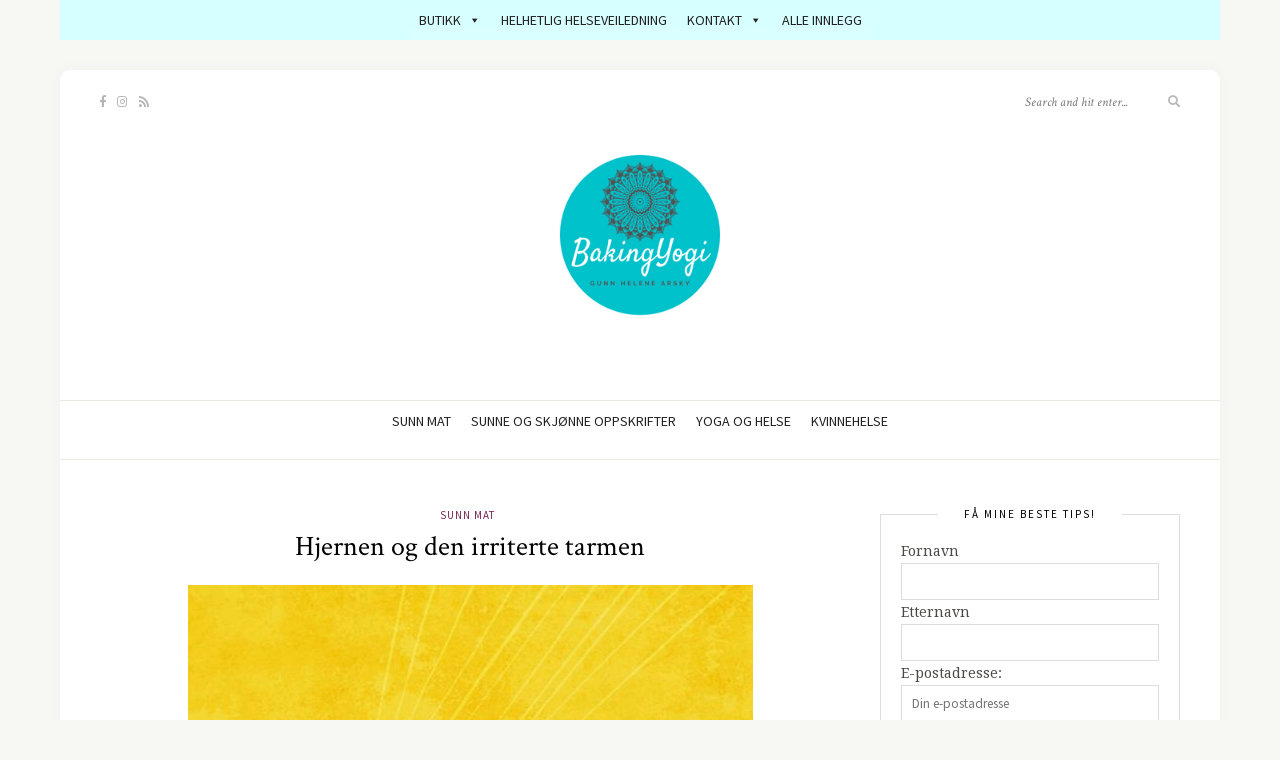

--- FILE ---
content_type: text/html; charset=UTF-8
request_url: https://gunnhelenearsky.no/hjernen-og-den-irriterte-tarmen/
body_size: 28718
content:
<!DOCTYPE html>
<html lang="nb-NO">
<head>

	<meta charset="UTF-8">
	<meta http-equiv="X-UA-Compatible" content="IE=edge">
	<meta name="viewport" content="width=device-width, initial-scale=1">

	<link rel="profile" href="https://gmpg.org/xfn/11" />
	
	<link rel="pingback" href="https://gunnhelenearsky.no/xmlrpc.php" />

	<meta name='robots' content='index, follow, max-image-preview:large, max-snippet:-1, max-video-preview:-1' />

	<!-- This site is optimized with the Yoast SEO plugin v26.8 - https://yoast.com/product/yoast-seo-wordpress/ -->
	<title>Hjernen og den irriterte tarmen - Gunn Helene Arsky</title>
	<meta name="description" content="Visste du at det går en direkte forbindelse mellom tarmen og hjernen, og som kan være en av forklaringene på hvorfor mange sliter med irritabel tarm?" />
	<link rel="canonical" href="https://gunnhelenearsky.no/hjernen-og-den-irriterte-tarmen/" />
	<meta property="og:locale" content="nb_NO" />
	<meta property="og:type" content="article" />
	<meta property="og:title" content="Hjernen og den irriterte tarmen - Gunn Helene Arsky" />
	<meta property="og:description" content="Visste du at det går en direkte forbindelse mellom tarmen og hjernen, og som kan være en av forklaringene på hvorfor mange sliter med irritabel tarm?" />
	<meta property="og:url" content="https://gunnhelenearsky.no/hjernen-og-den-irriterte-tarmen/" />
	<meta property="og:site_name" content="Gunn Helene Arsky" />
	<meta property="article:published_time" content="2018-10-04T12:16:19+00:00" />
	<meta property="og:image" content="https://gunnhelenearsky.no/wp-content/uploads/2018/10/Mage-tarm-hjerne-Serena-Frati-Gunn-Helene-Arsky.jpg" />
	<meta property="og:image:width" content="565" />
	<meta property="og:image:height" content="800" />
	<meta property="og:image:type" content="image/jpeg" />
	<meta name="author" content="bakingyogi" />
	<meta name="twitter:card" content="summary_large_image" />
	<meta name="twitter:creator" content="@bakingyogi" />
	<meta name="twitter:site" content="@bakingyogi" />
	<meta name="twitter:label1" content="Skrevet av" />
	<meta name="twitter:data1" content="bakingyogi" />
	<meta name="twitter:label2" content="Ansl. lesetid" />
	<meta name="twitter:data2" content="4 minutter" />
	<script type="application/ld+json" class="yoast-schema-graph">{"@context":"https://schema.org","@graph":[{"@type":"Article","@id":"https://gunnhelenearsky.no/hjernen-og-den-irriterte-tarmen/#article","isPartOf":{"@id":"https://gunnhelenearsky.no/hjernen-og-den-irriterte-tarmen/"},"author":{"name":"bakingyogi","@id":"https://gunnhelenearsky.no/#/schema/person/3ba7a60f1adffad54b2815a33a402dc1"},"headline":"Hjernen og den irriterte tarmen","datePublished":"2018-10-04T12:16:19+00:00","mainEntityOfPage":{"@id":"https://gunnhelenearsky.no/hjernen-og-den-irriterte-tarmen/"},"wordCount":797,"commentCount":0,"publisher":{"@id":"https://gunnhelenearsky.no/#/schema/person/693211f51980adae1e4336f9b74ecd75"},"image":{"@id":"https://gunnhelenearsky.no/hjernen-og-den-irriterte-tarmen/#primaryimage"},"thumbnailUrl":"https://gunnhelenearsky.no/wp-content/uploads/2018/10/Mage-tarm-hjerne-Serena-Frati-Gunn-Helene-Arsky.jpg","keywords":["FODMAP","fordøyelse","irritabel tarm"],"articleSection":["Sunn mat"],"inLanguage":"nb-NO","potentialAction":[{"@type":"CommentAction","name":"Comment","target":["https://gunnhelenearsky.no/hjernen-og-den-irriterte-tarmen/#respond"]}]},{"@type":"WebPage","@id":"https://gunnhelenearsky.no/hjernen-og-den-irriterte-tarmen/","url":"https://gunnhelenearsky.no/hjernen-og-den-irriterte-tarmen/","name":"Hjernen og den irriterte tarmen - Gunn Helene Arsky","isPartOf":{"@id":"https://gunnhelenearsky.no/#website"},"primaryImageOfPage":{"@id":"https://gunnhelenearsky.no/hjernen-og-den-irriterte-tarmen/#primaryimage"},"image":{"@id":"https://gunnhelenearsky.no/hjernen-og-den-irriterte-tarmen/#primaryimage"},"thumbnailUrl":"https://gunnhelenearsky.no/wp-content/uploads/2018/10/Mage-tarm-hjerne-Serena-Frati-Gunn-Helene-Arsky.jpg","datePublished":"2018-10-04T12:16:19+00:00","description":"Visste du at det går en direkte forbindelse mellom tarmen og hjernen, og som kan være en av forklaringene på hvorfor mange sliter med irritabel tarm?","breadcrumb":{"@id":"https://gunnhelenearsky.no/hjernen-og-den-irriterte-tarmen/#breadcrumb"},"inLanguage":"nb-NO","potentialAction":[{"@type":"ReadAction","target":["https://gunnhelenearsky.no/hjernen-og-den-irriterte-tarmen/"]}]},{"@type":"ImageObject","inLanguage":"nb-NO","@id":"https://gunnhelenearsky.no/hjernen-og-den-irriterte-tarmen/#primaryimage","url":"https://gunnhelenearsky.no/wp-content/uploads/2018/10/Mage-tarm-hjerne-Serena-Frati-Gunn-Helene-Arsky.jpg","contentUrl":"https://gunnhelenearsky.no/wp-content/uploads/2018/10/Mage-tarm-hjerne-Serena-Frati-Gunn-Helene-Arsky.jpg","width":565,"height":800,"caption":"Illustrasjon tarm hjerne bakterier gul bakgrunn"},{"@type":"BreadcrumbList","@id":"https://gunnhelenearsky.no/hjernen-og-den-irriterte-tarmen/#breadcrumb","itemListElement":[{"@type":"ListItem","position":1,"name":"Hjem","item":"https://gunnhelenearsky.no/"},{"@type":"ListItem","position":2,"name":"Hjernen og den irriterte tarmen"}]},{"@type":"WebSite","@id":"https://gunnhelenearsky.no/#website","url":"https://gunnhelenearsky.no/","name":"Gunn Helene Arsky","description":"Mat og yoga med BakingYogi","publisher":{"@id":"https://gunnhelenearsky.no/#/schema/person/693211f51980adae1e4336f9b74ecd75"},"potentialAction":[{"@type":"SearchAction","target":{"@type":"EntryPoint","urlTemplate":"https://gunnhelenearsky.no/?s={search_term_string}"},"query-input":{"@type":"PropertyValueSpecification","valueRequired":true,"valueName":"search_term_string"}}],"inLanguage":"nb-NO"},{"@type":["Person","Organization"],"@id":"https://gunnhelenearsky.no/#/schema/person/693211f51980adae1e4336f9b74ecd75","name":"gunn arsky","image":{"@type":"ImageObject","inLanguage":"nb-NO","@id":"https://gunnhelenearsky.no/#/schema/person/image/","url":"https://secure.gravatar.com/avatar/46ddf984150ed105abe7943b7c46d202917157cc7f4ed541f8a5eac177ff8b2f?s=96&d=mm&r=g","contentUrl":"https://secure.gravatar.com/avatar/46ddf984150ed105abe7943b7c46d202917157cc7f4ed541f8a5eac177ff8b2f?s=96&d=mm&r=g","caption":"gunn arsky"},"logo":{"@id":"https://gunnhelenearsky.no/#/schema/person/image/"}},{"@type":"Person","@id":"https://gunnhelenearsky.no/#/schema/person/3ba7a60f1adffad54b2815a33a402dc1","name":"bakingyogi","image":{"@type":"ImageObject","inLanguage":"nb-NO","@id":"https://gunnhelenearsky.no/#/schema/person/image/","url":"https://secure.gravatar.com/avatar/e15da65296c157c69c30207185781370c6722355a191e2ce7590af4f3510c9fc?s=96&d=mm&r=g","contentUrl":"https://secure.gravatar.com/avatar/e15da65296c157c69c30207185781370c6722355a191e2ce7590af4f3510c9fc?s=96&d=mm&r=g","caption":"bakingyogi"}}]}</script>
	<!-- / Yoast SEO plugin. -->


<link rel='dns-prefetch' href='//fonts.googleapis.com' />
<link rel="alternate" type="application/rss+xml" title="Gunn Helene Arsky &raquo; strøm" href="https://gunnhelenearsky.no/feed/" />
<link rel="alternate" type="application/rss+xml" title="Gunn Helene Arsky &raquo; kommentarstrøm" href="https://gunnhelenearsky.no/comments/feed/" />
<link rel="alternate" type="application/rss+xml" title="Gunn Helene Arsky &raquo; Hjernen og den irriterte tarmen kommentarstrøm" href="https://gunnhelenearsky.no/hjernen-og-den-irriterte-tarmen/feed/" />
<link rel="alternate" title="oEmbed (JSON)" type="application/json+oembed" href="https://gunnhelenearsky.no/wp-json/oembed/1.0/embed?url=https%3A%2F%2Fgunnhelenearsky.no%2Fhjernen-og-den-irriterte-tarmen%2F" />
<link rel="alternate" title="oEmbed (XML)" type="text/xml+oembed" href="https://gunnhelenearsky.no/wp-json/oembed/1.0/embed?url=https%3A%2F%2Fgunnhelenearsky.no%2Fhjernen-og-den-irriterte-tarmen%2F&#038;format=xml" />
		<!-- This site uses the Google Analytics by MonsterInsights plugin v9.11.1 - Using Analytics tracking - https://www.monsterinsights.com/ -->
							<script src="//www.googletagmanager.com/gtag/js?id=G-S8ETRM95DY"  data-cfasync="false" data-wpfc-render="false" type="text/javascript" async></script>
			<script data-cfasync="false" data-wpfc-render="false" type="text/javascript">
				var mi_version = '9.11.1';
				var mi_track_user = true;
				var mi_no_track_reason = '';
								var MonsterInsightsDefaultLocations = {"page_location":"https:\/\/gunnhelenearsky.no\/hjernen-og-den-irriterte-tarmen\/"};
								if ( typeof MonsterInsightsPrivacyGuardFilter === 'function' ) {
					var MonsterInsightsLocations = (typeof MonsterInsightsExcludeQuery === 'object') ? MonsterInsightsPrivacyGuardFilter( MonsterInsightsExcludeQuery ) : MonsterInsightsPrivacyGuardFilter( MonsterInsightsDefaultLocations );
				} else {
					var MonsterInsightsLocations = (typeof MonsterInsightsExcludeQuery === 'object') ? MonsterInsightsExcludeQuery : MonsterInsightsDefaultLocations;
				}

								var disableStrs = [
										'ga-disable-G-S8ETRM95DY',
									];

				/* Function to detect opted out users */
				function __gtagTrackerIsOptedOut() {
					for (var index = 0; index < disableStrs.length; index++) {
						if (document.cookie.indexOf(disableStrs[index] + '=true') > -1) {
							return true;
						}
					}

					return false;
				}

				/* Disable tracking if the opt-out cookie exists. */
				if (__gtagTrackerIsOptedOut()) {
					for (var index = 0; index < disableStrs.length; index++) {
						window[disableStrs[index]] = true;
					}
				}

				/* Opt-out function */
				function __gtagTrackerOptout() {
					for (var index = 0; index < disableStrs.length; index++) {
						document.cookie = disableStrs[index] + '=true; expires=Thu, 31 Dec 2099 23:59:59 UTC; path=/';
						window[disableStrs[index]] = true;
					}
				}

				if ('undefined' === typeof gaOptout) {
					function gaOptout() {
						__gtagTrackerOptout();
					}
				}
								window.dataLayer = window.dataLayer || [];

				window.MonsterInsightsDualTracker = {
					helpers: {},
					trackers: {},
				};
				if (mi_track_user) {
					function __gtagDataLayer() {
						dataLayer.push(arguments);
					}

					function __gtagTracker(type, name, parameters) {
						if (!parameters) {
							parameters = {};
						}

						if (parameters.send_to) {
							__gtagDataLayer.apply(null, arguments);
							return;
						}

						if (type === 'event') {
														parameters.send_to = monsterinsights_frontend.v4_id;
							var hookName = name;
							if (typeof parameters['event_category'] !== 'undefined') {
								hookName = parameters['event_category'] + ':' + name;
							}

							if (typeof MonsterInsightsDualTracker.trackers[hookName] !== 'undefined') {
								MonsterInsightsDualTracker.trackers[hookName](parameters);
							} else {
								__gtagDataLayer('event', name, parameters);
							}
							
						} else {
							__gtagDataLayer.apply(null, arguments);
						}
					}

					__gtagTracker('js', new Date());
					__gtagTracker('set', {
						'developer_id.dZGIzZG': true,
											});
					if ( MonsterInsightsLocations.page_location ) {
						__gtagTracker('set', MonsterInsightsLocations);
					}
										__gtagTracker('config', 'G-S8ETRM95DY', {"forceSSL":"true"} );
										window.gtag = __gtagTracker;										(function () {
						/* https://developers.google.com/analytics/devguides/collection/analyticsjs/ */
						/* ga and __gaTracker compatibility shim. */
						var noopfn = function () {
							return null;
						};
						var newtracker = function () {
							return new Tracker();
						};
						var Tracker = function () {
							return null;
						};
						var p = Tracker.prototype;
						p.get = noopfn;
						p.set = noopfn;
						p.send = function () {
							var args = Array.prototype.slice.call(arguments);
							args.unshift('send');
							__gaTracker.apply(null, args);
						};
						var __gaTracker = function () {
							var len = arguments.length;
							if (len === 0) {
								return;
							}
							var f = arguments[len - 1];
							if (typeof f !== 'object' || f === null || typeof f.hitCallback !== 'function') {
								if ('send' === arguments[0]) {
									var hitConverted, hitObject = false, action;
									if ('event' === arguments[1]) {
										if ('undefined' !== typeof arguments[3]) {
											hitObject = {
												'eventAction': arguments[3],
												'eventCategory': arguments[2],
												'eventLabel': arguments[4],
												'value': arguments[5] ? arguments[5] : 1,
											}
										}
									}
									if ('pageview' === arguments[1]) {
										if ('undefined' !== typeof arguments[2]) {
											hitObject = {
												'eventAction': 'page_view',
												'page_path': arguments[2],
											}
										}
									}
									if (typeof arguments[2] === 'object') {
										hitObject = arguments[2];
									}
									if (typeof arguments[5] === 'object') {
										Object.assign(hitObject, arguments[5]);
									}
									if ('undefined' !== typeof arguments[1].hitType) {
										hitObject = arguments[1];
										if ('pageview' === hitObject.hitType) {
											hitObject.eventAction = 'page_view';
										}
									}
									if (hitObject) {
										action = 'timing' === arguments[1].hitType ? 'timing_complete' : hitObject.eventAction;
										hitConverted = mapArgs(hitObject);
										__gtagTracker('event', action, hitConverted);
									}
								}
								return;
							}

							function mapArgs(args) {
								var arg, hit = {};
								var gaMap = {
									'eventCategory': 'event_category',
									'eventAction': 'event_action',
									'eventLabel': 'event_label',
									'eventValue': 'event_value',
									'nonInteraction': 'non_interaction',
									'timingCategory': 'event_category',
									'timingVar': 'name',
									'timingValue': 'value',
									'timingLabel': 'event_label',
									'page': 'page_path',
									'location': 'page_location',
									'title': 'page_title',
									'referrer' : 'page_referrer',
								};
								for (arg in args) {
																		if (!(!args.hasOwnProperty(arg) || !gaMap.hasOwnProperty(arg))) {
										hit[gaMap[arg]] = args[arg];
									} else {
										hit[arg] = args[arg];
									}
								}
								return hit;
							}

							try {
								f.hitCallback();
							} catch (ex) {
							}
						};
						__gaTracker.create = newtracker;
						__gaTracker.getByName = newtracker;
						__gaTracker.getAll = function () {
							return [];
						};
						__gaTracker.remove = noopfn;
						__gaTracker.loaded = true;
						window['__gaTracker'] = __gaTracker;
					})();
									} else {
										console.log("");
					(function () {
						function __gtagTracker() {
							return null;
						}

						window['__gtagTracker'] = __gtagTracker;
						window['gtag'] = __gtagTracker;
					})();
									}
			</script>
							<!-- / Google Analytics by MonsterInsights -->
		<style id='wp-img-auto-sizes-contain-inline-css' type='text/css'>
img:is([sizes=auto i],[sizes^="auto," i]){contain-intrinsic-size:3000px 1500px}
/*# sourceURL=wp-img-auto-sizes-contain-inline-css */
</style>
<link rel='stylesheet' id='sbi_styles-css' href='https://gunnhelenearsky.no/wp-content/plugins/instagram-feed/css/sbi-styles.min.css?ver=6.10.0' type='text/css' media='all' />
<style id='wp-emoji-styles-inline-css' type='text/css'>

	img.wp-smiley, img.emoji {
		display: inline !important;
		border: none !important;
		box-shadow: none !important;
		height: 1em !important;
		width: 1em !important;
		margin: 0 0.07em !important;
		vertical-align: -0.1em !important;
		background: none !important;
		padding: 0 !important;
	}
/*# sourceURL=wp-emoji-styles-inline-css */
</style>
<style id='wp-block-library-inline-css' type='text/css'>
:root{--wp-block-synced-color:#7a00df;--wp-block-synced-color--rgb:122,0,223;--wp-bound-block-color:var(--wp-block-synced-color);--wp-editor-canvas-background:#ddd;--wp-admin-theme-color:#007cba;--wp-admin-theme-color--rgb:0,124,186;--wp-admin-theme-color-darker-10:#006ba1;--wp-admin-theme-color-darker-10--rgb:0,107,160.5;--wp-admin-theme-color-darker-20:#005a87;--wp-admin-theme-color-darker-20--rgb:0,90,135;--wp-admin-border-width-focus:2px}@media (min-resolution:192dpi){:root{--wp-admin-border-width-focus:1.5px}}.wp-element-button{cursor:pointer}:root .has-very-light-gray-background-color{background-color:#eee}:root .has-very-dark-gray-background-color{background-color:#313131}:root .has-very-light-gray-color{color:#eee}:root .has-very-dark-gray-color{color:#313131}:root .has-vivid-green-cyan-to-vivid-cyan-blue-gradient-background{background:linear-gradient(135deg,#00d084,#0693e3)}:root .has-purple-crush-gradient-background{background:linear-gradient(135deg,#34e2e4,#4721fb 50%,#ab1dfe)}:root .has-hazy-dawn-gradient-background{background:linear-gradient(135deg,#faaca8,#dad0ec)}:root .has-subdued-olive-gradient-background{background:linear-gradient(135deg,#fafae1,#67a671)}:root .has-atomic-cream-gradient-background{background:linear-gradient(135deg,#fdd79a,#004a59)}:root .has-nightshade-gradient-background{background:linear-gradient(135deg,#330968,#31cdcf)}:root .has-midnight-gradient-background{background:linear-gradient(135deg,#020381,#2874fc)}:root{--wp--preset--font-size--normal:16px;--wp--preset--font-size--huge:42px}.has-regular-font-size{font-size:1em}.has-larger-font-size{font-size:2.625em}.has-normal-font-size{font-size:var(--wp--preset--font-size--normal)}.has-huge-font-size{font-size:var(--wp--preset--font-size--huge)}.has-text-align-center{text-align:center}.has-text-align-left{text-align:left}.has-text-align-right{text-align:right}.has-fit-text{white-space:nowrap!important}#end-resizable-editor-section{display:none}.aligncenter{clear:both}.items-justified-left{justify-content:flex-start}.items-justified-center{justify-content:center}.items-justified-right{justify-content:flex-end}.items-justified-space-between{justify-content:space-between}.screen-reader-text{border:0;clip-path:inset(50%);height:1px;margin:-1px;overflow:hidden;padding:0;position:absolute;width:1px;word-wrap:normal!important}.screen-reader-text:focus{background-color:#ddd;clip-path:none;color:#444;display:block;font-size:1em;height:auto;left:5px;line-height:normal;padding:15px 23px 14px;text-decoration:none;top:5px;width:auto;z-index:100000}html :where(.has-border-color){border-style:solid}html :where([style*=border-top-color]){border-top-style:solid}html :where([style*=border-right-color]){border-right-style:solid}html :where([style*=border-bottom-color]){border-bottom-style:solid}html :where([style*=border-left-color]){border-left-style:solid}html :where([style*=border-width]){border-style:solid}html :where([style*=border-top-width]){border-top-style:solid}html :where([style*=border-right-width]){border-right-style:solid}html :where([style*=border-bottom-width]){border-bottom-style:solid}html :where([style*=border-left-width]){border-left-style:solid}html :where(img[class*=wp-image-]){height:auto;max-width:100%}:where(figure){margin:0 0 1em}html :where(.is-position-sticky){--wp-admin--admin-bar--position-offset:var(--wp-admin--admin-bar--height,0px)}@media screen and (max-width:600px){html :where(.is-position-sticky){--wp-admin--admin-bar--position-offset:0px}}

/*# sourceURL=wp-block-library-inline-css */
</style><style id='wp-block-image-inline-css' type='text/css'>
.wp-block-image>a,.wp-block-image>figure>a{display:inline-block}.wp-block-image img{box-sizing:border-box;height:auto;max-width:100%;vertical-align:bottom}@media not (prefers-reduced-motion){.wp-block-image img.hide{visibility:hidden}.wp-block-image img.show{animation:show-content-image .4s}}.wp-block-image[style*=border-radius] img,.wp-block-image[style*=border-radius]>a{border-radius:inherit}.wp-block-image.has-custom-border img{box-sizing:border-box}.wp-block-image.aligncenter{text-align:center}.wp-block-image.alignfull>a,.wp-block-image.alignwide>a{width:100%}.wp-block-image.alignfull img,.wp-block-image.alignwide img{height:auto;width:100%}.wp-block-image .aligncenter,.wp-block-image .alignleft,.wp-block-image .alignright,.wp-block-image.aligncenter,.wp-block-image.alignleft,.wp-block-image.alignright{display:table}.wp-block-image .aligncenter>figcaption,.wp-block-image .alignleft>figcaption,.wp-block-image .alignright>figcaption,.wp-block-image.aligncenter>figcaption,.wp-block-image.alignleft>figcaption,.wp-block-image.alignright>figcaption{caption-side:bottom;display:table-caption}.wp-block-image .alignleft{float:left;margin:.5em 1em .5em 0}.wp-block-image .alignright{float:right;margin:.5em 0 .5em 1em}.wp-block-image .aligncenter{margin-left:auto;margin-right:auto}.wp-block-image :where(figcaption){margin-bottom:1em;margin-top:.5em}.wp-block-image.is-style-circle-mask img{border-radius:9999px}@supports ((-webkit-mask-image:none) or (mask-image:none)) or (-webkit-mask-image:none){.wp-block-image.is-style-circle-mask img{border-radius:0;-webkit-mask-image:url('data:image/svg+xml;utf8,<svg viewBox="0 0 100 100" xmlns="http://www.w3.org/2000/svg"><circle cx="50" cy="50" r="50"/></svg>');mask-image:url('data:image/svg+xml;utf8,<svg viewBox="0 0 100 100" xmlns="http://www.w3.org/2000/svg"><circle cx="50" cy="50" r="50"/></svg>');mask-mode:alpha;-webkit-mask-position:center;mask-position:center;-webkit-mask-repeat:no-repeat;mask-repeat:no-repeat;-webkit-mask-size:contain;mask-size:contain}}:root :where(.wp-block-image.is-style-rounded img,.wp-block-image .is-style-rounded img){border-radius:9999px}.wp-block-image figure{margin:0}.wp-lightbox-container{display:flex;flex-direction:column;position:relative}.wp-lightbox-container img{cursor:zoom-in}.wp-lightbox-container img:hover+button{opacity:1}.wp-lightbox-container button{align-items:center;backdrop-filter:blur(16px) saturate(180%);background-color:#5a5a5a40;border:none;border-radius:4px;cursor:zoom-in;display:flex;height:20px;justify-content:center;opacity:0;padding:0;position:absolute;right:16px;text-align:center;top:16px;width:20px;z-index:100}@media not (prefers-reduced-motion){.wp-lightbox-container button{transition:opacity .2s ease}}.wp-lightbox-container button:focus-visible{outline:3px auto #5a5a5a40;outline:3px auto -webkit-focus-ring-color;outline-offset:3px}.wp-lightbox-container button:hover{cursor:pointer;opacity:1}.wp-lightbox-container button:focus{opacity:1}.wp-lightbox-container button:focus,.wp-lightbox-container button:hover,.wp-lightbox-container button:not(:hover):not(:active):not(.has-background){background-color:#5a5a5a40;border:none}.wp-lightbox-overlay{box-sizing:border-box;cursor:zoom-out;height:100vh;left:0;overflow:hidden;position:fixed;top:0;visibility:hidden;width:100%;z-index:100000}.wp-lightbox-overlay .close-button{align-items:center;cursor:pointer;display:flex;justify-content:center;min-height:40px;min-width:40px;padding:0;position:absolute;right:calc(env(safe-area-inset-right) + 16px);top:calc(env(safe-area-inset-top) + 16px);z-index:5000000}.wp-lightbox-overlay .close-button:focus,.wp-lightbox-overlay .close-button:hover,.wp-lightbox-overlay .close-button:not(:hover):not(:active):not(.has-background){background:none;border:none}.wp-lightbox-overlay .lightbox-image-container{height:var(--wp--lightbox-container-height);left:50%;overflow:hidden;position:absolute;top:50%;transform:translate(-50%,-50%);transform-origin:top left;width:var(--wp--lightbox-container-width);z-index:9999999999}.wp-lightbox-overlay .wp-block-image{align-items:center;box-sizing:border-box;display:flex;height:100%;justify-content:center;margin:0;position:relative;transform-origin:0 0;width:100%;z-index:3000000}.wp-lightbox-overlay .wp-block-image img{height:var(--wp--lightbox-image-height);min-height:var(--wp--lightbox-image-height);min-width:var(--wp--lightbox-image-width);width:var(--wp--lightbox-image-width)}.wp-lightbox-overlay .wp-block-image figcaption{display:none}.wp-lightbox-overlay button{background:none;border:none}.wp-lightbox-overlay .scrim{background-color:#fff;height:100%;opacity:.9;position:absolute;width:100%;z-index:2000000}.wp-lightbox-overlay.active{visibility:visible}@media not (prefers-reduced-motion){.wp-lightbox-overlay.active{animation:turn-on-visibility .25s both}.wp-lightbox-overlay.active img{animation:turn-on-visibility .35s both}.wp-lightbox-overlay.show-closing-animation:not(.active){animation:turn-off-visibility .35s both}.wp-lightbox-overlay.show-closing-animation:not(.active) img{animation:turn-off-visibility .25s both}.wp-lightbox-overlay.zoom.active{animation:none;opacity:1;visibility:visible}.wp-lightbox-overlay.zoom.active .lightbox-image-container{animation:lightbox-zoom-in .4s}.wp-lightbox-overlay.zoom.active .lightbox-image-container img{animation:none}.wp-lightbox-overlay.zoom.active .scrim{animation:turn-on-visibility .4s forwards}.wp-lightbox-overlay.zoom.show-closing-animation:not(.active){animation:none}.wp-lightbox-overlay.zoom.show-closing-animation:not(.active) .lightbox-image-container{animation:lightbox-zoom-out .4s}.wp-lightbox-overlay.zoom.show-closing-animation:not(.active) .lightbox-image-container img{animation:none}.wp-lightbox-overlay.zoom.show-closing-animation:not(.active) .scrim{animation:turn-off-visibility .4s forwards}}@keyframes show-content-image{0%{visibility:hidden}99%{visibility:hidden}to{visibility:visible}}@keyframes turn-on-visibility{0%{opacity:0}to{opacity:1}}@keyframes turn-off-visibility{0%{opacity:1;visibility:visible}99%{opacity:0;visibility:visible}to{opacity:0;visibility:hidden}}@keyframes lightbox-zoom-in{0%{transform:translate(calc((-100vw + var(--wp--lightbox-scrollbar-width))/2 + var(--wp--lightbox-initial-left-position)),calc(-50vh + var(--wp--lightbox-initial-top-position))) scale(var(--wp--lightbox-scale))}to{transform:translate(-50%,-50%) scale(1)}}@keyframes lightbox-zoom-out{0%{transform:translate(-50%,-50%) scale(1);visibility:visible}99%{visibility:visible}to{transform:translate(calc((-100vw + var(--wp--lightbox-scrollbar-width))/2 + var(--wp--lightbox-initial-left-position)),calc(-50vh + var(--wp--lightbox-initial-top-position))) scale(var(--wp--lightbox-scale));visibility:hidden}}
/*# sourceURL=https://gunnhelenearsky.no/wp-includes/blocks/image/style.min.css */
</style>
<style id='global-styles-inline-css' type='text/css'>
:root{--wp--preset--aspect-ratio--square: 1;--wp--preset--aspect-ratio--4-3: 4/3;--wp--preset--aspect-ratio--3-4: 3/4;--wp--preset--aspect-ratio--3-2: 3/2;--wp--preset--aspect-ratio--2-3: 2/3;--wp--preset--aspect-ratio--16-9: 16/9;--wp--preset--aspect-ratio--9-16: 9/16;--wp--preset--color--black: #000000;--wp--preset--color--cyan-bluish-gray: #abb8c3;--wp--preset--color--white: #ffffff;--wp--preset--color--pale-pink: #f78da7;--wp--preset--color--vivid-red: #cf2e2e;--wp--preset--color--luminous-vivid-orange: #ff6900;--wp--preset--color--luminous-vivid-amber: #fcb900;--wp--preset--color--light-green-cyan: #7bdcb5;--wp--preset--color--vivid-green-cyan: #00d084;--wp--preset--color--pale-cyan-blue: #8ed1fc;--wp--preset--color--vivid-cyan-blue: #0693e3;--wp--preset--color--vivid-purple: #9b51e0;--wp--preset--gradient--vivid-cyan-blue-to-vivid-purple: linear-gradient(135deg,rgb(6,147,227) 0%,rgb(155,81,224) 100%);--wp--preset--gradient--light-green-cyan-to-vivid-green-cyan: linear-gradient(135deg,rgb(122,220,180) 0%,rgb(0,208,130) 100%);--wp--preset--gradient--luminous-vivid-amber-to-luminous-vivid-orange: linear-gradient(135deg,rgb(252,185,0) 0%,rgb(255,105,0) 100%);--wp--preset--gradient--luminous-vivid-orange-to-vivid-red: linear-gradient(135deg,rgb(255,105,0) 0%,rgb(207,46,46) 100%);--wp--preset--gradient--very-light-gray-to-cyan-bluish-gray: linear-gradient(135deg,rgb(238,238,238) 0%,rgb(169,184,195) 100%);--wp--preset--gradient--cool-to-warm-spectrum: linear-gradient(135deg,rgb(74,234,220) 0%,rgb(151,120,209) 20%,rgb(207,42,186) 40%,rgb(238,44,130) 60%,rgb(251,105,98) 80%,rgb(254,248,76) 100%);--wp--preset--gradient--blush-light-purple: linear-gradient(135deg,rgb(255,206,236) 0%,rgb(152,150,240) 100%);--wp--preset--gradient--blush-bordeaux: linear-gradient(135deg,rgb(254,205,165) 0%,rgb(254,45,45) 50%,rgb(107,0,62) 100%);--wp--preset--gradient--luminous-dusk: linear-gradient(135deg,rgb(255,203,112) 0%,rgb(199,81,192) 50%,rgb(65,88,208) 100%);--wp--preset--gradient--pale-ocean: linear-gradient(135deg,rgb(255,245,203) 0%,rgb(182,227,212) 50%,rgb(51,167,181) 100%);--wp--preset--gradient--electric-grass: linear-gradient(135deg,rgb(202,248,128) 0%,rgb(113,206,126) 100%);--wp--preset--gradient--midnight: linear-gradient(135deg,rgb(2,3,129) 0%,rgb(40,116,252) 100%);--wp--preset--font-size--small: 13px;--wp--preset--font-size--medium: 20px;--wp--preset--font-size--large: 36px;--wp--preset--font-size--x-large: 42px;--wp--preset--spacing--20: 0.44rem;--wp--preset--spacing--30: 0.67rem;--wp--preset--spacing--40: 1rem;--wp--preset--spacing--50: 1.5rem;--wp--preset--spacing--60: 2.25rem;--wp--preset--spacing--70: 3.38rem;--wp--preset--spacing--80: 5.06rem;--wp--preset--shadow--natural: 6px 6px 9px rgba(0, 0, 0, 0.2);--wp--preset--shadow--deep: 12px 12px 50px rgba(0, 0, 0, 0.4);--wp--preset--shadow--sharp: 6px 6px 0px rgba(0, 0, 0, 0.2);--wp--preset--shadow--outlined: 6px 6px 0px -3px rgb(255, 255, 255), 6px 6px rgb(0, 0, 0);--wp--preset--shadow--crisp: 6px 6px 0px rgb(0, 0, 0);}:where(.is-layout-flex){gap: 0.5em;}:where(.is-layout-grid){gap: 0.5em;}body .is-layout-flex{display: flex;}.is-layout-flex{flex-wrap: wrap;align-items: center;}.is-layout-flex > :is(*, div){margin: 0;}body .is-layout-grid{display: grid;}.is-layout-grid > :is(*, div){margin: 0;}:where(.wp-block-columns.is-layout-flex){gap: 2em;}:where(.wp-block-columns.is-layout-grid){gap: 2em;}:where(.wp-block-post-template.is-layout-flex){gap: 1.25em;}:where(.wp-block-post-template.is-layout-grid){gap: 1.25em;}.has-black-color{color: var(--wp--preset--color--black) !important;}.has-cyan-bluish-gray-color{color: var(--wp--preset--color--cyan-bluish-gray) !important;}.has-white-color{color: var(--wp--preset--color--white) !important;}.has-pale-pink-color{color: var(--wp--preset--color--pale-pink) !important;}.has-vivid-red-color{color: var(--wp--preset--color--vivid-red) !important;}.has-luminous-vivid-orange-color{color: var(--wp--preset--color--luminous-vivid-orange) !important;}.has-luminous-vivid-amber-color{color: var(--wp--preset--color--luminous-vivid-amber) !important;}.has-light-green-cyan-color{color: var(--wp--preset--color--light-green-cyan) !important;}.has-vivid-green-cyan-color{color: var(--wp--preset--color--vivid-green-cyan) !important;}.has-pale-cyan-blue-color{color: var(--wp--preset--color--pale-cyan-blue) !important;}.has-vivid-cyan-blue-color{color: var(--wp--preset--color--vivid-cyan-blue) !important;}.has-vivid-purple-color{color: var(--wp--preset--color--vivid-purple) !important;}.has-black-background-color{background-color: var(--wp--preset--color--black) !important;}.has-cyan-bluish-gray-background-color{background-color: var(--wp--preset--color--cyan-bluish-gray) !important;}.has-white-background-color{background-color: var(--wp--preset--color--white) !important;}.has-pale-pink-background-color{background-color: var(--wp--preset--color--pale-pink) !important;}.has-vivid-red-background-color{background-color: var(--wp--preset--color--vivid-red) !important;}.has-luminous-vivid-orange-background-color{background-color: var(--wp--preset--color--luminous-vivid-orange) !important;}.has-luminous-vivid-amber-background-color{background-color: var(--wp--preset--color--luminous-vivid-amber) !important;}.has-light-green-cyan-background-color{background-color: var(--wp--preset--color--light-green-cyan) !important;}.has-vivid-green-cyan-background-color{background-color: var(--wp--preset--color--vivid-green-cyan) !important;}.has-pale-cyan-blue-background-color{background-color: var(--wp--preset--color--pale-cyan-blue) !important;}.has-vivid-cyan-blue-background-color{background-color: var(--wp--preset--color--vivid-cyan-blue) !important;}.has-vivid-purple-background-color{background-color: var(--wp--preset--color--vivid-purple) !important;}.has-black-border-color{border-color: var(--wp--preset--color--black) !important;}.has-cyan-bluish-gray-border-color{border-color: var(--wp--preset--color--cyan-bluish-gray) !important;}.has-white-border-color{border-color: var(--wp--preset--color--white) !important;}.has-pale-pink-border-color{border-color: var(--wp--preset--color--pale-pink) !important;}.has-vivid-red-border-color{border-color: var(--wp--preset--color--vivid-red) !important;}.has-luminous-vivid-orange-border-color{border-color: var(--wp--preset--color--luminous-vivid-orange) !important;}.has-luminous-vivid-amber-border-color{border-color: var(--wp--preset--color--luminous-vivid-amber) !important;}.has-light-green-cyan-border-color{border-color: var(--wp--preset--color--light-green-cyan) !important;}.has-vivid-green-cyan-border-color{border-color: var(--wp--preset--color--vivid-green-cyan) !important;}.has-pale-cyan-blue-border-color{border-color: var(--wp--preset--color--pale-cyan-blue) !important;}.has-vivid-cyan-blue-border-color{border-color: var(--wp--preset--color--vivid-cyan-blue) !important;}.has-vivid-purple-border-color{border-color: var(--wp--preset--color--vivid-purple) !important;}.has-vivid-cyan-blue-to-vivid-purple-gradient-background{background: var(--wp--preset--gradient--vivid-cyan-blue-to-vivid-purple) !important;}.has-light-green-cyan-to-vivid-green-cyan-gradient-background{background: var(--wp--preset--gradient--light-green-cyan-to-vivid-green-cyan) !important;}.has-luminous-vivid-amber-to-luminous-vivid-orange-gradient-background{background: var(--wp--preset--gradient--luminous-vivid-amber-to-luminous-vivid-orange) !important;}.has-luminous-vivid-orange-to-vivid-red-gradient-background{background: var(--wp--preset--gradient--luminous-vivid-orange-to-vivid-red) !important;}.has-very-light-gray-to-cyan-bluish-gray-gradient-background{background: var(--wp--preset--gradient--very-light-gray-to-cyan-bluish-gray) !important;}.has-cool-to-warm-spectrum-gradient-background{background: var(--wp--preset--gradient--cool-to-warm-spectrum) !important;}.has-blush-light-purple-gradient-background{background: var(--wp--preset--gradient--blush-light-purple) !important;}.has-blush-bordeaux-gradient-background{background: var(--wp--preset--gradient--blush-bordeaux) !important;}.has-luminous-dusk-gradient-background{background: var(--wp--preset--gradient--luminous-dusk) !important;}.has-pale-ocean-gradient-background{background: var(--wp--preset--gradient--pale-ocean) !important;}.has-electric-grass-gradient-background{background: var(--wp--preset--gradient--electric-grass) !important;}.has-midnight-gradient-background{background: var(--wp--preset--gradient--midnight) !important;}.has-small-font-size{font-size: var(--wp--preset--font-size--small) !important;}.has-medium-font-size{font-size: var(--wp--preset--font-size--medium) !important;}.has-large-font-size{font-size: var(--wp--preset--font-size--large) !important;}.has-x-large-font-size{font-size: var(--wp--preset--font-size--x-large) !important;}
/*# sourceURL=global-styles-inline-css */
</style>

<style id='classic-theme-styles-inline-css' type='text/css'>
/*! This file is auto-generated */
.wp-block-button__link{color:#fff;background-color:#32373c;border-radius:9999px;box-shadow:none;text-decoration:none;padding:calc(.667em + 2px) calc(1.333em + 2px);font-size:1.125em}.wp-block-file__button{background:#32373c;color:#fff;text-decoration:none}
/*# sourceURL=/wp-includes/css/classic-themes.min.css */
</style>
<link rel='stylesheet' id='contact-form-7-css' href='https://gunnhelenearsky.no/wp-content/plugins/contact-form-7/includes/css/styles.css?ver=6.1.4' type='text/css' media='all' />
<link rel='stylesheet' id='solopine-recipe-card-css' href='https://gunnhelenearsky.no/wp-content/plugins/solopine-recipe//solopine-recipe-card.css?ver=309c30fd5cbf58b135b5cddf8b33c824' type='text/css' media='all' />
<link rel='stylesheet' id='wp-postratings-css' href='https://gunnhelenearsky.no/wp-content/plugins/wp-postratings/css/postratings-css.css?ver=1.91.2' type='text/css' media='all' />
<link rel='stylesheet' id='megamenu-css' href='https://gunnhelenearsky.no/wp-content/uploads/maxmegamenu/style.css?ver=eb3ecf' type='text/css' media='all' />
<link rel='stylesheet' id='dashicons-css' href='https://gunnhelenearsky.no/wp-includes/css/dashicons.min.css?ver=309c30fd5cbf58b135b5cddf8b33c824' type='text/css' media='all' />
<link rel='stylesheet' id='parent-style-css' href='https://gunnhelenearsky.no/wp-content/themes/sprout-spoon/style.css?ver=309c30fd5cbf58b135b5cddf8b33c824' type='text/css' media='all' />
<link rel='stylesheet' id='sprout_spoon_style-css' href='https://gunnhelenearsky.no/wp-content/themes/sprout-spoon-child/style.css?ver=1.5' type='text/css' media='all' />
<style id='sprout_spoon_style-inline-css' type='text/css'>
#wrapper { margin-top: px; }#wrapper { border-radius: px; }#header { border-radius: px; px 0 0 }.post-header .cat a { color: #772953; }.more-link { color: #028482; }.post-tags a:hover, .widget .tagcloud a:hover { background: #028482; }
/*# sourceURL=sprout_spoon_style-inline-css */
</style>
<link rel='stylesheet' id='fontawesome-css' href='https://gunnhelenearsky.no/wp-content/themes/sprout-spoon/css/fontawesome-all.min.css?ver=309c30fd5cbf58b135b5cddf8b33c824' type='text/css' media='all' />
<link rel='stylesheet' id='bxslider-css-css' href='https://gunnhelenearsky.no/wp-content/themes/sprout-spoon/css/jquery.bxslider.css?ver=309c30fd5cbf58b135b5cddf8b33c824' type='text/css' media='all' />
<link rel='stylesheet' id='sprout_spoon_respon-css' href='https://gunnhelenearsky.no/wp-content/themes/sprout-spoon/css/responsive.css?ver=309c30fd5cbf58b135b5cddf8b33c824' type='text/css' media='all' />
<link rel='stylesheet' id='sprout_spoon_fonts_url_fonts-css' href='https://fonts.googleapis.com/css?family=Source+Sans+Pro%3A400%2C600%2C700%2C400italic%2C700italic%7CCrimson+Text%3A400%2C700%2C700italic%2C400italic%26subset%3Dlatin%2Clatin-ext&#038;ver=1.4' type='text/css' media='all' />
<script type="text/javascript" src="https://gunnhelenearsky.no/wp-content/plugins/google-analytics-for-wordpress/assets/js/frontend-gtag.min.js?ver=9.11.1" id="monsterinsights-frontend-script-js" async="async" data-wp-strategy="async"></script>
<script data-cfasync="false" data-wpfc-render="false" type="text/javascript" id='monsterinsights-frontend-script-js-extra'>/* <![CDATA[ */
var monsterinsights_frontend = {"js_events_tracking":"true","download_extensions":"doc,pdf,ppt,zip,xls,docx,pptx,xlsx","inbound_paths":"[]","home_url":"https:\/\/gunnhelenearsky.no","hash_tracking":"false","v4_id":"G-S8ETRM95DY"};/* ]]> */
</script>
<script type="text/javascript" src="https://gunnhelenearsky.no/wp-includes/js/jquery/jquery.min.js?ver=3.7.1" id="jquery-core-js"></script>
<script type="text/javascript" src="https://gunnhelenearsky.no/wp-includes/js/jquery/jquery-migrate.min.js?ver=3.4.1" id="jquery-migrate-js"></script>
<link rel="https://api.w.org/" href="https://gunnhelenearsky.no/wp-json/" /><link rel="alternate" title="JSON" type="application/json" href="https://gunnhelenearsky.no/wp-json/wp/v2/posts/1571" /><link rel="EditURI" type="application/rsd+xml" title="RSD" href="https://gunnhelenearsky.no/xmlrpc.php?rsd" />
	<link rel="preconnect" href="https://fonts.googleapis.com">
	<link rel="preconnect" href="https://fonts.gstatic.com">
	<link href='https://fonts.googleapis.com/css2?display=swap&family=Droid+Serif' rel='stylesheet'><script id="mcjs">!function(c,h,i,m,p){m=c.createElement(h),p=c.getElementsByTagName(h)[0],m.async=1,m.src=i,p.parentNode.insertBefore(m,p)}(document,"script","https://chimpstatic.com/mcjs-connected/js/users/f54054f4bd6ae9fa20e640076/6b8fb6c83b908d42be790faa0.js");</script>    <style type="text/css">
	
																.step span.step-number { background:#028482; }						.recipe-overview a.sp-print { border-color:#028482; }				.recipe-overview a.sp-print { color:#028482; }		.recipe-overview a.sp-print:hover { border-color:#028482; }		.recipe-overview a.sp-print:hover { background:#028482; }				.recipe-overview .recipe-meta i { color:#028482; }						    </style>
    <link rel="icon" href="https://gunnhelenearsky.no/wp-content/uploads/2021/08/cropped-Kvadratisk-logo2-32x32.png" sizes="32x32" />
<link rel="icon" href="https://gunnhelenearsky.no/wp-content/uploads/2021/08/cropped-Kvadratisk-logo2-192x192.png" sizes="192x192" />
<link rel="apple-touch-icon" href="https://gunnhelenearsky.no/wp-content/uploads/2021/08/cropped-Kvadratisk-logo2-180x180.png" />
<meta name="msapplication-TileImage" content="https://gunnhelenearsky.no/wp-content/uploads/2021/08/cropped-Kvadratisk-logo2-270x270.png" />
		<!-- Facebook Pixel Code -->
		<script>
			var aepc_pixel = {"pixel_id":"1748857301886844","user":{},"enable_advanced_events":"yes","fire_delay":"0","can_use_sku":"yes"},
				aepc_pixel_args = [],
				aepc_extend_args = function( args ) {
					if ( typeof args === 'undefined' ) {
						args = {};
					}

					for(var key in aepc_pixel_args)
						args[key] = aepc_pixel_args[key];

					return args;
				};

			// Extend args
			if ( 'yes' === aepc_pixel.enable_advanced_events ) {
				aepc_pixel_args.userAgent = navigator.userAgent;
				aepc_pixel_args.language = navigator.language;

				if ( document.referrer.indexOf( document.domain ) < 0 ) {
					aepc_pixel_args.referrer = document.referrer;
				}
			}

						!function(f,b,e,v,n,t,s){if(f.fbq)return;n=f.fbq=function(){n.callMethod?
				n.callMethod.apply(n,arguments):n.queue.push(arguments)};if(!f._fbq)f._fbq=n;
				n.push=n;n.loaded=!0;n.version='2.0';n.agent='dvpixelcaffeinewordpress';n.queue=[];t=b.createElement(e);t.async=!0;
				t.src=v;s=b.getElementsByTagName(e)[0];s.parentNode.insertBefore(t,s)}(window,
				document,'script','https://connect.facebook.net/en_US/fbevents.js');
			
						fbq('init', aepc_pixel.pixel_id, aepc_pixel.user);

							setTimeout( function() {
				fbq('track', "PageView", aepc_pixel_args);
			}, aepc_pixel.fire_delay * 1000 );
					</script>
		<!-- End Facebook Pixel Code -->
				<style type="text/css" id="wp-custom-css">
			#mega-menu-wrap-top-menu #mega-menu-top-menu {

    visibility: visible;
    text-align: center;
    padding: 0px 0px 0px 0px;
    background-color: #d6ffff;

}		</style>
			<style id="egf-frontend-styles" type="text/css">
		p {font-family: 'Droid Serif', sans-serif;font-style: normal;font-weight: 400;} h1 {} h2 {} h3 {} h4 {} h5 {} h6 {} 	</style>
	<style type="text/css">/** Mega Menu CSS: fs **/</style>
	
</head>

<body data-rsssl=1 class="wp-singular post-template-default single single-post postid-1571 single-format-standard wp-theme-sprout-spoon wp-child-theme-sprout-spoon-child mega-menu-top-menu mega-menu-main-menu">
	
	<div id="mega-menu-wrap-top-menu" class="mega-menu-wrap"><div class="mega-menu-toggle"><div class="mega-toggle-blocks-left"></div><div class="mega-toggle-blocks-center"></div><div class="mega-toggle-blocks-right"><div class='mega-toggle-block mega-menu-toggle-block mega-toggle-block-1' id='mega-toggle-block-1' tabindex='0'><span class='mega-toggle-label' role='button' aria-expanded='false'><span class='mega-toggle-label-closed'>MENU</span><span class='mega-toggle-label-open'>MENU</span></span></div></div></div><ul id="mega-menu-top-menu" class="mega-menu max-mega-menu mega-menu-horizontal mega-no-js" data-event="hover_intent" data-effect="fade_up" data-effect-speed="200" data-effect-mobile="disabled" data-effect-speed-mobile="0" data-mobile-force-width="false" data-second-click="go" data-document-click="collapse" data-vertical-behaviour="standard" data-breakpoint="600" data-unbind="true" data-mobile-state="collapse_all" data-mobile-direction="vertical" data-hover-intent-timeout="300" data-hover-intent-interval="100"><li class="mega-menu-item mega-menu-item-type-post_type mega-menu-item-object-page mega-menu-item-has-children mega-align-bottom-left mega-menu-flyout mega-menu-item-3026" id="mega-menu-item-3026"><a class="mega-menu-link" href="https://gunnhelenearsky.no/butikk/" aria-expanded="false" tabindex="0">Butikk<span class="mega-indicator" aria-hidden="true"></span></a>
<ul class="mega-sub-menu">
<li class="mega-menu-item mega-menu-item-type-post_type mega-menu-item-object-page mega-menu-item-3054" id="mega-menu-item-3054"><a class="mega-menu-link" href="https://gunnhelenearsky.no/boker/">Bøker</a></li><li class="mega-menu-item mega-menu-item-type-post_type mega-menu-item-object-page mega-menu-item-3083" id="mega-menu-item-3083"><a class="mega-menu-link" href="https://gunnhelenearsky.no/kurs/">Kurs og yogavideoer</a></li><li class="mega-menu-item mega-menu-item-type-post_type mega-menu-item-object-page mega-menu-item-3065" id="mega-menu-item-3065"><a class="mega-menu-link" href="https://gunnhelenearsky.no/yogasokker-oyeputer/">Yogasokker, øyeputer og meditasjonssjal</a></li></ul>
</li><li class="mega-menu-item mega-menu-item-type-post_type mega-menu-item-object-page mega-align-bottom-left mega-menu-flyout mega-menu-item-3217" id="mega-menu-item-3217"><a class="mega-menu-link" href="https://gunnhelenearsky.no/helhetlig-helseveiledning/" tabindex="0">Helhetlig helseveiledning</a></li><li class="mega-menu-item mega-menu-item-type-post_type mega-menu-item-object-page mega-menu-item-has-children mega-align-bottom-left mega-menu-flyout mega-menu-item-179" id="mega-menu-item-179"><a class="mega-menu-link" href="https://gunnhelenearsky.no/kontakt-2/" aria-expanded="false" tabindex="0">Kontakt<span class="mega-indicator" aria-hidden="true"></span></a>
<ul class="mega-sub-menu">
<li class="mega-menu-item mega-menu-item-type-post_type mega-menu-item-object-page mega-menu-item-102" id="mega-menu-item-102"><a class="mega-menu-link" href="https://gunnhelenearsky.no/om-gunn-helene/">Om Gunn Helene</a></li><li class="mega-menu-item mega-menu-item-type-post_type mega-menu-item-object-page mega-menu-item-697" id="mega-menu-item-697"><a class="mega-menu-link" href="https://gunnhelenearsky.no/om-gunn-helene/butikk/">Bøker jeg har skrevet</a></li><li class="mega-menu-item mega-menu-item-type-post_type mega-menu-item-object-page mega-menu-item-30" id="mega-menu-item-30"><a class="mega-menu-link" href="https://gunnhelenearsky.no/ganesha-yogastudio/">Ganesha Yogastudio</a></li></ul>
</li><li class="mega-menu-item mega-menu-item-type-post_type mega-menu-item-object-page mega-align-bottom-left mega-menu-flyout mega-menu-item-786" id="mega-menu-item-786"><a class="mega-menu-link" href="https://gunnhelenearsky.no/alle-innlegg/" tabindex="0">Alle innlegg</a></li></ul></div>	
	<div id="wrapper">
	
		<header id="header">
		
			<div class="container">
				
								<div id="top-social">
					<a href="http://facebook.com/citrusyoga" target="_blank"><i class="fab fa-facebook-f"></i></a>										<a href="http://instagram.com/bakingyogi " target="_blank"><i class="fab fa-instagram"></i></a>																																																							<a href="https://gunnhelenearsky.no/feed/" target="_blank"><i class="fas fa-rss"></i></a>				</div>
								
				<div id="logo">
											
													<h2><a href="https://gunnhelenearsky.no/"><img src="https://gunnhelenearsky.no/wp-content/uploads/2021/04/Logo-topp.png" alt="Gunn Helene Arsky" /></a></h2>
												
									</div>
				
								<div id="top-search">
					<form role="search" method="get" id="searchform" action="https://gunnhelenearsky.no/">
		<input type="text" placeholder="Search and hit enter..." name="s" id="s" />
		<i class="fas fa-search"></i>
</form>				</div>
							
			</div>
		
		</header>
		
		<nav id="navigation">
			
			<div class="container">
				
				<div id="nav-wrapper">
					<div id="mega-menu-wrap-main-menu" class="mega-menu-wrap"><div class="mega-menu-toggle"><div class="mega-toggle-blocks-left"></div><div class="mega-toggle-blocks-center"></div><div class="mega-toggle-blocks-right"><div class='mega-toggle-block mega-menu-toggle-block mega-toggle-block-1' id='mega-toggle-block-1' tabindex='0'><span class='mega-toggle-label' role='button' aria-expanded='false'><span class='mega-toggle-label-closed'>MENU</span><span class='mega-toggle-label-open'>MENU</span></span></div></div></div><ul id="mega-menu-main-menu" class="mega-menu max-mega-menu mega-menu-horizontal mega-no-js" data-event="hover_intent" data-effect="fade_up" data-effect-speed="200" data-effect-mobile="disabled" data-effect-speed-mobile="0" data-mobile-force-width="false" data-second-click="close" data-document-click="collapse" data-vertical-behaviour="standard" data-breakpoint="600" data-unbind="true" data-mobile-state="collapse_all" data-mobile-direction="vertical" data-hover-intent-timeout="300" data-hover-intent-interval="100"><li class="mega-menu-item mega-menu-item-type-taxonomy mega-menu-item-object-category mega-current-post-ancestor mega-current-menu-parent mega-current-post-parent mega-align-bottom-left mega-menu-flyout mega-menu-item-680" id="mega-menu-item-680"><a class="mega-menu-link" href="https://gunnhelenearsky.no/category/sunn-mat/" tabindex="0">Sunn mat</a></li><li class="mega-menu-item mega-menu-item-type-taxonomy mega-menu-item-object-category mega-align-bottom-left mega-menu-flyout mega-menu-item-380" id="mega-menu-item-380"><a class="mega-menu-link" href="https://gunnhelenearsky.no/category/oppskrifter/" tabindex="0">Sunne og skjønne oppskrifter</a></li><li class="mega-menu-item mega-menu-item-type-taxonomy mega-menu-item-object-category mega-align-bottom-left mega-menu-flyout mega-menu-item-713" id="mega-menu-item-713"><a class="mega-menu-link" href="https://gunnhelenearsky.no/category/yoga-og-helse/" tabindex="0">Yoga og helse</a></li><li class="mega-menu-item mega-menu-item-type-taxonomy mega-menu-item-object-category mega-align-bottom-left mega-menu-flyout mega-menu-item-4054" id="mega-menu-item-4054"><a class="mega-menu-link" href="https://gunnhelenearsky.no/category/kvinnehelse/" tabindex="0">Kvinnehelse</a></li></ul></div>				</div>
				
				<div class="menu-mobile"></div>
				
					<div id="mobile-social">
					
					<a href="http://facebook.com/citrusyoga" target="_blank"><i class="fab fa-facebook-f"></i></a>										<a href="http://instagram.com/bakingyogi " target="_blank"><i class="fab fa-instagram"></i></a>																																																		<a href="https://gunnhelenearsky.no/feed/" target="_blank"><i class="fas fa-rss"></i></a>					
					</div>
				
			</div>
			
		</nav>	
		
	<div class="container">
		
		<div id="content">
		
			<div id="main" >
			
								
					<article id="post-1571" class="post-1571 post type-post status-publish format-standard has-post-thumbnail hentry category-sunn-mat tag-fodmap tag-fordoyelse tag-irritabel-tarm">
	
	<div class="post-header">
		
				<span class="cat"><a href="https://gunnhelenearsky.no/category/sunn-mat/" rel="category tag">Sunn mat</a></span>
				
					<h1 class="entry-title">Hjernen og den irriterte tarmen</h1>
				
				
	</div>
	
			
							<div class="post-img">
									<img width="565" height="800" src="https://gunnhelenearsky.no/wp-content/uploads/2018/10/Mage-tarm-hjerne-Serena-Frati-Gunn-Helene-Arsky.jpg" class="attachment-sprout_spoon_full-thumb size-sprout_spoon_full-thumb wp-post-image" alt="Illustrasjon tarm hjerne bakterier gul bakgrunn" decoding="async" fetchpriority="high" srcset="https://gunnhelenearsky.no/wp-content/uploads/2018/10/Mage-tarm-hjerne-Serena-Frati-Gunn-Helene-Arsky.jpg 565w, https://gunnhelenearsky.no/wp-content/uploads/2018/10/Mage-tarm-hjerne-Serena-Frati-Gunn-Helene-Arsky-212x300.jpg 212w" sizes="(max-width: 565px) 100vw, 565px" />							</div>
						
		
	<div class="post-entry">
		
				
			<p><strong>Har du hørt om visceral hypersensitivitet, eller at en tarm kan lide av dysmotilitet? Tenkte ikke det, nei. Om du sliter med irritabel tarm, kan du ha nytte av å bli kjent med disse begrepene. Og visste du at hjernen også kan ha noe å si her?</strong><br />
<span id="more-1571"></span></p>
<p><em>Har du en irritabel tarm? <a href="https://gunnhelenearsky.no/har-du-en-skikkelig-irritabel-tarm/">Finn det ut her</a>, før du leser videre om årsakene til plagene.</em></p>
<p>Hva som helt konkret forårsaker irritabel tarm-syndromet er ikke kjent, men forskerne vet at en rekke faktorer spiller inn:</p>
<h5><strong>Tarmens dysmotilitet</strong></h5>
<p>Det synes tydelig at pasienter med irritabel tarm har forstyrrelser i tarmbevegelsene – disse er enten sterkere eller svakere enn normalt. Dette kalles dysmotilitet. Sterkere sammentrekninger er smertefullt og leder til oppblåsthet og diaré. Svakere sammentrekninger gjør at tarminnholdet går for sakte gjennom tarmen og leder til tørr avføring og forstoppelse. Forskere har funnet at tykktarmen hos personer med irritabel tarm kan få kraftige krampetrekninger utløst av bare litt stimulering. Krampetrekningene kan gå i musklene som løper langs tarmen og gi diaré, eller de kan gå i de omsluttende musklene og holde avføringen tilbake, noe som gir forstoppelse. Mange opplever begge deler i løpet av én og samme dag.</p>
<h5><strong>Visceral hypersensitivitet</strong></h5>
<p>Det kan også se ut som at tarmenes nervesystem spiller en rolle. Tarmene har en rekke nerveender som sender signaler til hjernen når de stimuleres eller strekkes. Hjernen tolker dette som smerte av varierende grad, avhengig av hvor mye tarmene stimuleres eller strekkes. Overfølsomhet i tarmene (visceral hypersensitivitet) gjør at selv normale mengder gass og avføring kan oppleves svært vondt når tarmveggen presses ut. Nervene kan bli enda mer sensitive om du har en tarminfeksjon eller er stresset.</p>
<h5><strong>Hjerne-tarm-aksen</strong></h5>
<p>Nervene i tarmsystemet har samme opprinnelse som nervene i hjernen og ryggmargen hos fosteret, og hos voksne er disse fortsatt nært knyttet sammen. Ulik stimulanse av tarmene kan påvirke områder i hjernen og lede til følelsesmessig ubalanse. Dette kan i sin tur påvirke tarmens funksjon, fordi hjernen produserer signalstoffer og hormoner som sendes ned til tarmen. Medikamenter som antidepressiva kan både løfte humøret og lette signalstrømmen mellom hjernen og tarmen, og dermed lette symptomene ved irritabel tarm. Irritabel tarm er ikke en psykiatrisk lidelse, men en tilstand der tarmen er følsom overfor et bredt utvalg av stimuli, inkludert psykisk stress, noe som kan påvirke oss alle. Dårlig koordinerte signaler mellom hjernen og tarmene (hjerne-tarm-aksen) kan gjøre at du overreagerer på prosessene som skjer i løpet av en normal fordøyelsesprosess.</p>
<h5><strong>Tarmens immunsystem</strong></h5>
<p>Dette overvåker hva som til enhver tid er av mat og avfall i tarmen. Ved behov sendes det inn store mengder hvite blodlegemer (immunceller). De fleste av kroppens immunceller befinner seg faktisk i fordøyelseskanalen. Forskning tyder på at de hvite blodlegemene muligens kan være involvert i utvikling av irritabel tarm i etterkant av en tarminfeksjon.</p>
<h5><strong>Tarmfloraen</strong></h5>
<p>Denne er bygget opp av ulike familier av bakterier av helsebringende eller sykdomsfremkallende art. Når du veier deg, er ca. 2 kilo av kroppsvekten din bakterier. Det er ti ganger flere av dem enn av dine egne celler, og de utfører et stort antall kjemiske reaksjoner. Forskerne vet stadig mer om hvordan tarmfloraen ser ut hos friske mennesker og hos pasienter med ulike sykdommer, men helt hva funksjonen til de ulike bakteriene er, vites ikke. Det er vanlig å finne avvik i tarmfloraen hos pasienter med irritabel tarm, men forskerne vet foreløpig lite om hva disse endringene betyr.</p>
<p>Selv om tarmfunksjonen kan være klart forstyrret og gi besværlige plager for den som rammes, synes ikke IBS på vanlige analyser av blodprøver, vevsprøver eller avføringsprøver. Man sier derfor at irritabel tarm er en funksjonell lidelse, i motsetning til for eksempel cøliaki og kreft, som er organiske sykdommer.</p>
<h5><strong>Til informasjon:</strong></h5>
<p>Dette er del 2 av 3 om irritabel tarm og FODMAP-dietten.</p>
<p>Den fantastiske illustrasjonen til denne saken har jeg fått av Serena Veslemøy Frati, som driver Kaffekatten Studio. Her er litt om henne:</p>
<p><em>Hi, I am Serena Veslemøy, a graphic designer with a passion for illustration and cooking. I was born and raised in Italy where I learned how to use two of the most useful tools: the wooden spoon and the pencil. Since then I have been cooking and writing and drawing uninterruptedly.</em></p>
<p><em>Nowadays I work from Ensjø, Oslo, in an office I share with the awesome guys at BASTA. I work with graphic design (identity/logodesign, packaging, layout, marketing material, posters, and much more) and illustration (editorial, for children, food-related, and more). Come by and say hello and have a damn good cup of coffee with me.</em></p>
<p>&nbsp;</p>
<div class="hatom-extra" style="display:none;visibility:hidden;"><span class="entry-title">Hjernen og den irriterte tarmen</span> was last modified: <span class="updated"> oktober 1st, 2018</span> by <span class="author vcard"><span class="fn">bakingyogi</span></span></div>			
				
				
									<div class="post-tags">
				<a href="https://gunnhelenearsky.no/tag/fodmap/" rel="tag">FODMAP</a><a href="https://gunnhelenearsky.no/tag/fordoyelse/" rel="tag">fordøyelse</a><a href="https://gunnhelenearsky.no/tag/irritabel-tarm/" rel="tag">irritabel tarm</a>			</div>
			
						
	</div>
	
		
	<div class="post-meta">
		
		<div class="meta-info">
			<span class="meta-text"><a href="https://gunnhelenearsky.no/hjernen-og-den-irriterte-tarmen/"><span class="published">4. oktober 2018</span></a></span> 
			<span class="by">By</span> <span class="meta-text"><span class="vcard author"><span class="fn"><a href="https://gunnhelenearsky.no/author/bakingyogi/" title="Innlegg av bakingyogi" rel="author">bakingyogi</a></span></span></span>		</div>
		
				<div class="meta-comments">
			<a href="https://gunnhelenearsky.no/hjernen-og-den-irriterte-tarmen/#respond">0 <i class="far fa-comment"></i></a>		</div>
				
				<div class="post-share">
				
	<a target="_blank" href="https://www.facebook.com/sharer/sharer.php?u=https://gunnhelenearsky.no/hjernen-og-den-irriterte-tarmen/"><i class="fab fa-facebook-f"></i></a>
	<a target="_blank" href="https://twitter.com/intent/tweet?text=Check%20out%20this%20article:%20Hjernen+og+den+irriterte+tarmen&url=https://gunnhelenearsky.no/hjernen-og-den-irriterte-tarmen/"><i class="fab fa-twitter"></i></a>
		<a data-pin-do="none" target="_blank" href="https://pinterest.com/pin/create/button/?url=https://gunnhelenearsky.no/hjernen-og-den-irriterte-tarmen/&media=https://gunnhelenearsky.no/wp-content/uploads/2018/10/Mage-tarm-hjerne-Serena-Frati-Gunn-Helene-Arsky.jpg&description=Hjernen+og+den+irriterte+tarmen"><i class="fab fa-pinterest-p"></i></a>
	<a target="_blank" href="https://www.linkedin.com/shareArticle?mini=true&url=https://gunnhelenearsky.no/hjernen-og-den-irriterte-tarmen/&title=Hjernen+og+den+irriterte+tarmen&summary=&source="><i class="fab fa-linkedin-in"></i></a>
	
		</div>
				
	</div>
		
				
				<div class="post-pagination">
	
		<a href="https://gunnhelenearsky.no/ostekake-for-to-med-appelsin/" class="prev"><i class="fas fa-angle-left"></i> Ostekake for to - med appelsin</a>
		
		<a href="https://gunnhelenearsky.no/loperbrod-fra-barndommens-tynset/" class="next">Løperbrød fra barndommens Tynset <i class="fas fa-angle-right"></i></a>
		
</div>
			
							
						<div class="post-related"><h4 class="block-heading">You Might Also Like</h4>
						<div class="item-related">
					
										<a href="https://gunnhelenearsky.no/laer-a-fermentere-pa-din-egen-kjokkenbenk/"><img width="350" height="460" src="https://gunnhelenearsky.no/wp-content/uploads/2020/09/Fermentering-starter-Gunn-Helene-Arsky-350x460.jpg" class="attachment-sprout_spoon_misc-thumb size-sprout_spoon_misc-thumb wp-post-image" alt="" decoding="async" /></a>
										
					<h3><a href="https://gunnhelenearsky.no/laer-a-fermentere-pa-din-egen-kjokkenbenk/">Lær å fermentere &#8211; på din egen kjøkkenbenk!</a></h3>
					<span class="date">2. februar 2020</span>					
				</div>
						<div class="item-related">
					
										<a href="https://gunnhelenearsky.no/post-melk-generasjonen/"><img width="350" height="460" src="https://gunnhelenearsky.no/wp-content/uploads/2020/01/Post-melk-generasjonen-Gunn-Helene-Arsky-350x460.jpg" class="attachment-sprout_spoon_misc-thumb size-sprout_spoon_misc-thumb wp-post-image" alt="" decoding="async" /></a>
										
					<h3><a href="https://gunnhelenearsky.no/post-melk-generasjonen/">Post melk-generasjonen</a></h3>
					<span class="date">20. februar 2020</span>					
				</div>
						<div class="item-related">
					
										<a href="https://gunnhelenearsky.no/skvallerkal-ugress-pa-menyen/"><img width="350" height="460" src="https://gunnhelenearsky.no/wp-content/uploads/2020/05/F9C329D8-F3A0-41DB-AA8C-2D6A9F28EA42-350x460.jpeg" class="attachment-sprout_spoon_misc-thumb size-sprout_spoon_misc-thumb wp-post-image" alt="" decoding="async" loading="lazy" /></a>
										
					<h3><a href="https://gunnhelenearsky.no/skvallerkal-ugress-pa-menyen/">Skvallerkål &#8211; ugress på menyen</a></h3>
					<span class="date">25. mai 2020</span>					
				</div>
		</div>			
	<div class="post-comments" id="comments">
	
	<h4 class="block-heading">No Comments</h4><div class='comments'></div><div id='comments_pagination'></div>	<div id="respond" class="comment-respond">
		<h3 id="reply-title" class="comment-reply-title">Leave a Reply <small><a rel="nofollow" id="cancel-comment-reply-link" href="/hjernen-og-den-irriterte-tarmen/#respond" style="display:none;">Cancel Reply</a></small></h3><form action="https://gunnhelenearsky.no/wp-comments-post.php" method="post" id="commentform" class="comment-form"><p class="comment-form-comment"><textarea id="comment" name="comment" cols="45" rows="8" aria-required="true"></textarea></p><p class="comment-form-author"><label for="author">Navn <span class="required">*</span></label> <input id="author" name="author" type="text" value="" size="30" maxlength="245" autocomplete="name" required="required" /></p>
<p class="comment-form-email"><label for="email">E-post <span class="required">*</span></label> <input id="email" name="email" type="text" value="" size="30" maxlength="100" autocomplete="email" required="required" /></p>
<p class="comment-form-url"><label for="url">Nettsted</label> <input id="url" name="url" type="text" value="" size="30" maxlength="200" autocomplete="url" /></p>
<p class="form-submit"><input name="submit" type="submit" id="submit" class="submit" value="Post Comment" /> <input type='hidden' name='comment_post_ID' value='1571' id='comment_post_ID' />
<input type='hidden' name='comment_parent' id='comment_parent' value='0' />
</p><p style="display: none;"><input type="hidden" id="akismet_comment_nonce" name="akismet_comment_nonce" value="6ea03c2e32" /></p><p style="display: none !important;" class="akismet-fields-container" data-prefix="ak_"><label>&#916;<textarea name="ak_hp_textarea" cols="45" rows="8" maxlength="100"></textarea></label><input type="hidden" id="ak_js_1" name="ak_js" value="233"/><script>document.getElementById( "ak_js_1" ).setAttribute( "value", ( new Date() ).getTime() );</script></p></form>	</div><!-- #respond -->
	

</div> <!-- end comments div -->	
</article>						
								
								
			</div>

<aside id="sidebar">
	
	<div id="custom_html-7" class="widget_text widget widget_custom_html"><h4 class="widget-title">Få mine beste tips!</h4><div class="textwidget custom-html-widget"><script>(function() {
	window.mc4wp = window.mc4wp || {
		listeners: [],
		forms: {
			on: function(evt, cb) {
				window.mc4wp.listeners.push(
					{
						event   : evt,
						callback: cb
					}
				);
			}
		}
	}
})();
</script><!-- Mailchimp for WordPress v4.11.1 - https://wordpress.org/plugins/mailchimp-for-wp/ --><form id="mc4wp-form-1" class="mc4wp-form mc4wp-form-1167" method="post" data-id="1167" data-name="Abonner på nyhetsbrev via epost" ><div class="mc4wp-form-fields"><p>
    <label>Fornavn</label>
    <input name="FNAME" required="" type="text">
</p>
<p>
    <label>Etternavn</label>
    <input name="LNAME" required="" type="text">
</p>
<p>
	<label>E-postadresse: </label>
	<input type="email" name="EMAIL" placeholder="Din e-postadresse" required />
</p>

<p>
	<input type="submit" value="Abonner" />
</p>

<p>
    <label><input name="_mc4wp_agree_to_terms" type="checkbox" value="1" required=""><a href="https://gunnhelenearsky.no/dette-gir-du-din-tillatelse-til"  target="_blank"> Jeg har lest brukeravtalen og aksepterer den</a>
    </label>
</p></div><label style="display: none !important;">La dette feltet stå tomt om du er en person: <input type="text" name="_mc4wp_honeypot" value="" tabindex="-1" autocomplete="off" /></label><input type="hidden" name="_mc4wp_timestamp" value="1769682296" /><input type="hidden" name="_mc4wp_form_id" value="1167" /><input type="hidden" name="_mc4wp_form_element_id" value="mc4wp-form-1" /><div class="mc4wp-response"></div></form><!-- / Mailchimp for WordPress Plugin --></div></div><div id="custom_html-4" class="widget_text widget widget_custom_html"><h4 class="widget-title">Hei, du fine!</h4><div class="textwidget custom-html-widget"><img src="https://gunnhelenearsky.no/wp-content/uploads/2023/10/Gunn-HeleneArsky-9.jpg" class="aligncenter" alt="gunn helene arsky" width=180 height=108 /> 
&nbsp;
<div style="font-family: 'Droid Serif'; font-size:14px;  text-align: justify; color:#4C4A47">
	Her kan du som kvinne få hjelp og inspirasjon til et sunnere, gladere liv med grønt kosthold og yoga! Jeg veileder deg gjennom kostveiledning, kostanalyser og privat yoga.</div>
&nbsp;
<div>
	Mat og yinyoga er min lidenskap. Her inne finner du smakfulle oppskrifter, siste nytt om ernæring, tips om yoga og helse, informasjon om kurs du kan delta på og annet spennende.</div>
&nbsp;
<div>
	La oss dele vår pasjon for mat og yoga sammen! 
</div>
&nbsp;
<div>
	<i>Hilsen fra Gunn Helene Arsky, ernæringsfysiolog, forfatter og yogalærer</i>
</div>
</div></div><div id="search-3" class="widget widget_search"><h4 class="widget-title">Søk og finn!</h4><form role="search" method="get" id="searchform" action="https://gunnhelenearsky.no/">
		<input type="text" placeholder="Search and hit enter..." name="s" id="s" />
		<i class="fas fa-search"></i>
</form></div><div id="solopine_facebook_widget-2" class="noborder widget solopine_facebook_widget"><h4 class="widget-title">Finn meg på Facebook</h4>			<div id="fb-root"></div>
			<script>(function(d, s, id) {
			  var js, fjs = d.getElementsByTagName(s)[0];
			  if (d.getElementById(id)) return;
			  js = d.createElement(s); js.id = id;
			  js.src = "//connect.facebook.net/en_US/sdk.js#xfbml=1&version=v2.3";
			  fjs.parentNode.insertBefore(js, fjs);
			}(document, 'script', 'facebook-jssdk'));</script>
			<div class="fb-page" data-href="http://www.facebook.com/citrusyoga" data-hide-cover="true" data-show-facepile="true" data-show-posts="true"></div>
			
		</div><div id="tag_cloud-3" class="widget widget_tag_cloud"><h4 class="widget-title">hva ser du etter?</h4><div class="tagcloud"><a href="https://gunnhelenearsky.no/tag/antioksidanter/" class="tag-cloud-link tag-link-8 tag-link-position-1" style="font-size: 17.333333333333pt;" aria-label="antioksidanter (62 elementer)">antioksidanter</a>
<a href="https://gunnhelenearsky.no/tag/avspenning/" class="tag-cloud-link tag-link-79 tag-link-position-2" style="font-size: 11.733333333333pt;" aria-label="avspenning (20 elementer)">avspenning</a>
<a href="https://gunnhelenearsky.no/tag/ayurveda/" class="tag-cloud-link tag-link-56 tag-link-position-3" style="font-size: 8.4666666666667pt;" aria-label="ayurveda (10 elementer)">ayurveda</a>
<a href="https://gunnhelenearsky.no/tag/baking/" class="tag-cloud-link tag-link-106 tag-link-position-4" style="font-size: 15.816666666667pt;" aria-label="baking (46 elementer)">baking</a>
<a href="https://gunnhelenearsky.no/tag/blodtrykk/" class="tag-cloud-link tag-link-67 tag-link-position-5" style="font-size: 8.9333333333333pt;" aria-label="blodtrykk (11 elementer)">blodtrykk</a>
<a href="https://gunnhelenearsky.no/tag/baer/" class="tag-cloud-link tag-link-23 tag-link-position-6" style="font-size: 10.683333333333pt;" aria-label="bær (16 elementer)">bær</a>
<a href="https://gunnhelenearsky.no/tag/dessert/" class="tag-cloud-link tag-link-109 tag-link-position-7" style="font-size: 10.1pt;" aria-label="dessert (14 elementer)">dessert</a>
<a href="https://gunnhelenearsky.no/tag/diett/" class="tag-cloud-link tag-link-119 tag-link-position-8" style="font-size: 8.4666666666667pt;" aria-label="diett (10 elementer)">diett</a>
<a href="https://gunnhelenearsky.no/tag/drikke/" class="tag-cloud-link tag-link-55 tag-link-position-9" style="font-size: 13.6pt;" aria-label="drikke (29 elementer)">drikke</a>
<a href="https://gunnhelenearsky.no/tag/fordoyelse/" class="tag-cloud-link tag-link-72 tag-link-position-10" style="font-size: 10.1pt;" aria-label="fordøyelse (14 elementer)">fordøyelse</a>
<a href="https://gunnhelenearsky.no/tag/frokost/" class="tag-cloud-link tag-link-29 tag-link-position-11" style="font-size: 14.3pt;" aria-label="frokost (34 elementer)">frokost</a>
<a href="https://gunnhelenearsky.no/tag/frukt/" class="tag-cloud-link tag-link-131 tag-link-position-12" style="font-size: 11.733333333333pt;" aria-label="frukt (20 elementer)">frukt</a>
<a href="https://gunnhelenearsky.no/tag/fro/" class="tag-cloud-link tag-link-39 tag-link-position-13" style="font-size: 11.733333333333pt;" aria-label="frø (20 elementer)">frø</a>
<a href="https://gunnhelenearsky.no/tag/fullkorn/" class="tag-cloud-link tag-link-78 tag-link-position-14" style="font-size: 9.2833333333333pt;" aria-label="fullkorn (12 elementer)">fullkorn</a>
<a href="https://gunnhelenearsky.no/tag/glutenfri/" class="tag-cloud-link tag-link-25 tag-link-position-15" style="font-size: 11.733333333333pt;" aria-label="glutenfri (20 elementer)">glutenfri</a>
<a href="https://gunnhelenearsky.no/tag/gronnsaker/" class="tag-cloud-link tag-link-59 tag-link-position-16" style="font-size: 17.333333333333pt;" aria-label="grønnsaker (62 elementer)">grønnsaker</a>
<a href="https://gunnhelenearsky.no/tag/husapotek/" class="tag-cloud-link tag-link-95 tag-link-position-17" style="font-size: 9.2833333333333pt;" aria-label="husapotek (12 elementer)">husapotek</a>
<a href="https://gunnhelenearsky.no/tag/irritabel-tarm/" class="tag-cloud-link tag-link-73 tag-link-position-18" style="font-size: 9.75pt;" aria-label="irritabel tarm (13 elementer)">irritabel tarm</a>
<a href="https://gunnhelenearsky.no/tag/jul/" class="tag-cloud-link tag-link-63 tag-link-position-19" style="font-size: 11.266666666667pt;" aria-label="jul (18 elementer)">jul</a>
<a href="https://gunnhelenearsky.no/tag/kake/" class="tag-cloud-link tag-link-58 tag-link-position-20" style="font-size: 15.466666666667pt;" aria-label="kake (43 elementer)">kake</a>
<a href="https://gunnhelenearsky.no/tag/kosthold/" class="tag-cloud-link tag-link-137 tag-link-position-21" style="font-size: 11.033333333333pt;" aria-label="kosthold (17 elementer)">kosthold</a>
<a href="https://gunnhelenearsky.no/tag/kvinnehelse/" class="tag-cloud-link tag-link-105 tag-link-position-22" style="font-size: 11.733333333333pt;" aria-label="kvinnehelse (20 elementer)">kvinnehelse</a>
<a href="https://gunnhelenearsky.no/tag/meditasjon/" class="tag-cloud-link tag-link-120 tag-link-position-23" style="font-size: 13.366666666667pt;" aria-label="meditasjon (28 elementer)">meditasjon</a>
<a href="https://gunnhelenearsky.no/tag/mental-helse/" class="tag-cloud-link tag-link-82 tag-link-position-24" style="font-size: 16.4pt;" aria-label="mental helse (52 elementer)">mental helse</a>
<a href="https://gunnhelenearsky.no/tag/middag/" class="tag-cloud-link tag-link-44 tag-link-position-25" style="font-size: 11.733333333333pt;" aria-label="middag (20 elementer)">middag</a>
<a href="https://gunnhelenearsky.no/tag/middelhavskost/" class="tag-cloud-link tag-link-12 tag-link-position-26" style="font-size: 8.9333333333333pt;" aria-label="middelhavskost (11 elementer)">middelhavskost</a>
<a href="https://gunnhelenearsky.no/tag/mindfulness/" class="tag-cloud-link tag-link-155 tag-link-position-27" style="font-size: 8.4666666666667pt;" aria-label="mindfulness (10 elementer)">mindfulness</a>
<a href="https://gunnhelenearsky.no/tag/ned-i-vekt/" class="tag-cloud-link tag-link-36 tag-link-position-28" style="font-size: 9.75pt;" aria-label="ned i vekt (13 elementer)">ned i vekt</a>
<a href="https://gunnhelenearsky.no/tag/omega-3/" class="tag-cloud-link tag-link-99 tag-link-position-29" style="font-size: 8.4666666666667pt;" aria-label="omega-3 (10 elementer)">omega-3</a>
<a href="https://gunnhelenearsky.no/tag/oppskrift/" class="tag-cloud-link tag-link-18 tag-link-position-30" style="font-size: 22pt;" aria-label="oppskrift (157 elementer)">oppskrift</a>
<a href="https://gunnhelenearsky.no/tag/pust/" class="tag-cloud-link tag-link-136 tag-link-position-31" style="font-size: 8.4666666666667pt;" aria-label="pust (10 elementer)">pust</a>
<a href="https://gunnhelenearsky.no/tag/sjokolade/" class="tag-cloud-link tag-link-45 tag-link-position-32" style="font-size: 12.2pt;" aria-label="sjokolade (22 elementer)">sjokolade</a>
<a href="https://gunnhelenearsky.no/tag/smak/" class="tag-cloud-link tag-link-80 tag-link-position-33" style="font-size: 8.4666666666667pt;" aria-label="smak (10 elementer)">smak</a>
<a href="https://gunnhelenearsky.no/tag/snacks/" class="tag-cloud-link tag-link-40 tag-link-position-34" style="font-size: 11.966666666667pt;" aria-label="snacks (21 elementer)">snacks</a>
<a href="https://gunnhelenearsky.no/tag/spiselige-blomster/" class="tag-cloud-link tag-link-108 tag-link-position-35" style="font-size: 8.4666666666667pt;" aria-label="spiselige blomster (10 elementer)">spiselige blomster</a>
<a href="https://gunnhelenearsky.no/tag/spisevaner/" class="tag-cloud-link tag-link-30 tag-link-position-36" style="font-size: 16.633333333333pt;" aria-label="spisevaner (54 elementer)">spisevaner</a>
<a href="https://gunnhelenearsky.no/tag/stress/" class="tag-cloud-link tag-link-94 tag-link-position-37" style="font-size: 10.333333333333pt;" aria-label="stress (15 elementer)">stress</a>
<a href="https://gunnhelenearsky.no/tag/tarmflora/" class="tag-cloud-link tag-link-153 tag-link-position-38" style="font-size: 9.75pt;" aria-label="tarmflora (13 elementer)">tarmflora</a>
<a href="https://gunnhelenearsky.no/tag/te/" class="tag-cloud-link tag-link-5 tag-link-position-39" style="font-size: 8pt;" aria-label="te (9 elementer)">te</a>
<a href="https://gunnhelenearsky.no/tag/urtemedisin/" class="tag-cloud-link tag-link-96 tag-link-position-40" style="font-size: 10.333333333333pt;" aria-label="urtemedisin (15 elementer)">urtemedisin</a>
<a href="https://gunnhelenearsky.no/tag/urter/" class="tag-cloud-link tag-link-84 tag-link-position-41" style="font-size: 11.033333333333pt;" aria-label="urter (17 elementer)">urter</a>
<a href="https://gunnhelenearsky.no/tag/vegan/" class="tag-cloud-link tag-link-138 tag-link-position-42" style="font-size: 13.25pt;" aria-label="vegan (27 elementer)">vegan</a>
<a href="https://gunnhelenearsky.no/tag/vegetarisk/" class="tag-cloud-link tag-link-26 tag-link-position-43" style="font-size: 21.183333333333pt;" aria-label="vegetarisk (134 elementer)">vegetarisk</a>
<a href="https://gunnhelenearsky.no/tag/vitamin-c/" class="tag-cloud-link tag-link-15 tag-link-position-44" style="font-size: 8.9333333333333pt;" aria-label="vitamin C (11 elementer)">vitamin C</a>
<a href="https://gunnhelenearsky.no/tag/yoga/" class="tag-cloud-link tag-link-66 tag-link-position-45" style="font-size: 20.483333333333pt;" aria-label="yoga (117 elementer)">yoga</a></div>
</div><div id="block-2" class="widget widget_block widget_media_image">
<figure class="wp-block-image size-full"><img loading="lazy" decoding="async" width="800" height="800" src="https://gunnhelenearsky.no/wp-content/uploads/2025/02/Medlemsemblem-NYF-2025-helt-gjennomsiktig-.png" alt="" class="wp-image-4563" style="aspect-ratio:1;object-fit:cover" srcset="https://gunnhelenearsky.no/wp-content/uploads/2025/02/Medlemsemblem-NYF-2025-helt-gjennomsiktig-.png 800w, https://gunnhelenearsky.no/wp-content/uploads/2025/02/Medlemsemblem-NYF-2025-helt-gjennomsiktig--300x300.png 300w, https://gunnhelenearsky.no/wp-content/uploads/2025/02/Medlemsemblem-NYF-2025-helt-gjennomsiktig--150x150.png 150w, https://gunnhelenearsky.no/wp-content/uploads/2025/02/Medlemsemblem-NYF-2025-helt-gjennomsiktig--768x768.png 768w" sizes="auto, (max-width: 800px) 100vw, 800px" /></figure>
</div>	
</aside>			
			<!-- END CONTENT -->
			</div>
			
		<!-- END CONTAINER -->
		</div>
		
		<footer id="footer">
			
			<div id="instagram-footer">
				<div id="custom_html-8" class="widget_text instagram-widget widget_custom_html"><h4 class="instagram-title">INSTAGRAM</h4><div class="textwidget custom-html-widget"><br>

<div id="sb_instagram"  class="sbi sbi_mob_col_1 sbi_tab_col_2 sbi_col_6" style="padding-bottom: 10px; width: 100%;"	 data-feedid="sbi_bakingyogi#6"  data-res="auto" data-cols="6" data-colsmobile="1" data-colstablet="2" data-num="6" data-nummobile="" data-item-padding="5"	 data-shortcode-atts="{&quot;num&quot;:&quot;8&quot;,&quot;cols&quot;:&quot;4&quot;,&quot;media&quot;:&quot;photos&quot;,&quot;showheader&quot;:&quot;false&quot;,&quot;showfollow&quot;:&quot;false&quot;}"  data-postid="1571" data-locatornonce="9b16498fdf" data-imageaspectratio="4:5" data-sbi-flags="favorLocal">
	<div class="sb_instagram_header "   >
	<a class="sbi_header_link" target="_blank"
	   rel="nofollow noopener" href="https://www.instagram.com/bakingyogi/" title="@bakingyogi">
		<div class="sbi_header_text">
			<div class="sbi_header_img"  data-avatar-url="https://scontent-cph2-1.xx.fbcdn.net/v/t51.2885-15/314412077_149111907531867_6882826579117311214_n.jpg?_nc_cat=104&amp;ccb=1-7&amp;_nc_sid=7d201b&amp;_nc_ohc=KyIV64mTRjIQ7kNvwFyItNq&amp;_nc_oc=AdkhFW8fN3M1KrRLOYAHhELeunhPvL3W7ZhihxBdOsO37n28C9AZFkLzErM8YSzAh7KlENt9xtpXHe3hrfNgHXUd&amp;_nc_zt=23&amp;_nc_ht=scontent-cph2-1.xx&amp;edm=AL-3X8kEAAAA&amp;oh=00_Afrbpvu8m1zQmlJsHaWZ9Ry1XGRry-q9k41_hKyMKobdCw&amp;oe=6980714A">
									<div class="sbi_header_img_hover"  ><svg class="sbi_new_logo fa-instagram fa-w-14" aria-hidden="true" data-fa-processed="" aria-label="Instagram" data-prefix="fab" data-icon="instagram" role="img" viewBox="0 0 448 512">
                    <path fill="currentColor" d="M224.1 141c-63.6 0-114.9 51.3-114.9 114.9s51.3 114.9 114.9 114.9S339 319.5 339 255.9 287.7 141 224.1 141zm0 189.6c-41.1 0-74.7-33.5-74.7-74.7s33.5-74.7 74.7-74.7 74.7 33.5 74.7 74.7-33.6 74.7-74.7 74.7zm146.4-194.3c0 14.9-12 26.8-26.8 26.8-14.9 0-26.8-12-26.8-26.8s12-26.8 26.8-26.8 26.8 12 26.8 26.8zm76.1 27.2c-1.7-35.9-9.9-67.7-36.2-93.9-26.2-26.2-58-34.4-93.9-36.2-37-2.1-147.9-2.1-184.9 0-35.8 1.7-67.6 9.9-93.9 36.1s-34.4 58-36.2 93.9c-2.1 37-2.1 147.9 0 184.9 1.7 35.9 9.9 67.7 36.2 93.9s58 34.4 93.9 36.2c37 2.1 147.9 2.1 184.9 0 35.9-1.7 67.7-9.9 93.9-36.2 26.2-26.2 34.4-58 36.2-93.9 2.1-37 2.1-147.8 0-184.8zM398.8 388c-7.8 19.6-22.9 34.7-42.6 42.6-29.5 11.7-99.5 9-132.1 9s-102.7 2.6-132.1-9c-19.6-7.8-34.7-22.9-42.6-42.6-11.7-29.5-9-99.5-9-132.1s-2.6-102.7 9-132.1c7.8-19.6 22.9-34.7 42.6-42.6 29.5-11.7 99.5-9 132.1-9s102.7-2.6 132.1 9c19.6 7.8 34.7 22.9 42.6 42.6 11.7 29.5 9 99.5 9 132.1s2.7 102.7-9 132.1z"></path>
                </svg></div>
					<img  src="https://gunnhelenearsky.no/wp-content/uploads/sb-instagram-feed-images/bakingyogi.webp" alt="" width="50" height="50">
				
							</div>

			<div class="sbi_feedtheme_header_text">
				<h3>bakingyogi</h3>
									<p class="sbi_bio">Hjelper kvinner til et sunnere, gladere liv med grønt kosthold og yoga.🧘🏼‍♀️🥦🤩<br>
Finn det du leter etter: ⤵️</p>
							</div>
		</div>
	</a>
</div>

	<div id="sbi_images"  style="gap: 10px;">
		<div class="sbi_item sbi_type_image sbi_new sbi_transition"
	id="sbi_17985474581776958" data-date="1769213349">
	<div class="sbi_photo_wrap">
		<a class="sbi_photo" href="https://www.instagram.com/p/DT325vpgs_g/" target="_blank" rel="noopener nofollow"
			data-full-res="https://scontent-cph2-1.cdninstagram.com/v/t51.82787-15/621632170_18553273741050557_4292008283032867062_n.jpg?stp=dst-jpg_e35_tt6&#038;_nc_cat=110&#038;ccb=7-5&#038;_nc_sid=18de74&#038;efg=eyJlZmdfdGFnIjoiRkVFRC5iZXN0X2ltYWdlX3VybGdlbi5DMyJ9&#038;_nc_ohc=cNhgDkg_bWkQ7kNvwFA8ql2&#038;_nc_oc=AdkHbvxmgJ2ZfBEKsQvrs7etz01iV1B3uu-X9af_2CPWTpHBQAjSjqrlPW5MoGP1-3facF0k7JhNAv98p0HpsVpg&#038;_nc_zt=23&#038;_nc_ht=scontent-cph2-1.cdninstagram.com&#038;edm=AM6HXa8EAAAA&#038;_nc_gid=rDrs4ML1jzbw5GmElnypsQ&#038;oh=00_AfqCyx_6KtY7PLN-niIaEm6sOhvKZG76mxPjWFlqC_CrxQ&#038;oe=69805D1E"
			data-img-src-set="{&quot;d&quot;:&quot;https:\/\/scontent-cph2-1.cdninstagram.com\/v\/t51.82787-15\/621632170_18553273741050557_4292008283032867062_n.jpg?stp=dst-jpg_e35_tt6&amp;_nc_cat=110&amp;ccb=7-5&amp;_nc_sid=18de74&amp;efg=eyJlZmdfdGFnIjoiRkVFRC5iZXN0X2ltYWdlX3VybGdlbi5DMyJ9&amp;_nc_ohc=cNhgDkg_bWkQ7kNvwFA8ql2&amp;_nc_oc=AdkHbvxmgJ2ZfBEKsQvrs7etz01iV1B3uu-X9af_2CPWTpHBQAjSjqrlPW5MoGP1-3facF0k7JhNAv98p0HpsVpg&amp;_nc_zt=23&amp;_nc_ht=scontent-cph2-1.cdninstagram.com&amp;edm=AM6HXa8EAAAA&amp;_nc_gid=rDrs4ML1jzbw5GmElnypsQ&amp;oh=00_AfqCyx_6KtY7PLN-niIaEm6sOhvKZG76mxPjWFlqC_CrxQ&amp;oe=69805D1E&quot;,&quot;150&quot;:&quot;https:\/\/scontent-cph2-1.cdninstagram.com\/v\/t51.82787-15\/621632170_18553273741050557_4292008283032867062_n.jpg?stp=dst-jpg_e35_tt6&amp;_nc_cat=110&amp;ccb=7-5&amp;_nc_sid=18de74&amp;efg=eyJlZmdfdGFnIjoiRkVFRC5iZXN0X2ltYWdlX3VybGdlbi5DMyJ9&amp;_nc_ohc=cNhgDkg_bWkQ7kNvwFA8ql2&amp;_nc_oc=AdkHbvxmgJ2ZfBEKsQvrs7etz01iV1B3uu-X9af_2CPWTpHBQAjSjqrlPW5MoGP1-3facF0k7JhNAv98p0HpsVpg&amp;_nc_zt=23&amp;_nc_ht=scontent-cph2-1.cdninstagram.com&amp;edm=AM6HXa8EAAAA&amp;_nc_gid=rDrs4ML1jzbw5GmElnypsQ&amp;oh=00_AfqCyx_6KtY7PLN-niIaEm6sOhvKZG76mxPjWFlqC_CrxQ&amp;oe=69805D1E&quot;,&quot;320&quot;:&quot;https:\/\/scontent-cph2-1.cdninstagram.com\/v\/t51.82787-15\/621632170_18553273741050557_4292008283032867062_n.jpg?stp=dst-jpg_e35_tt6&amp;_nc_cat=110&amp;ccb=7-5&amp;_nc_sid=18de74&amp;efg=eyJlZmdfdGFnIjoiRkVFRC5iZXN0X2ltYWdlX3VybGdlbi5DMyJ9&amp;_nc_ohc=cNhgDkg_bWkQ7kNvwFA8ql2&amp;_nc_oc=AdkHbvxmgJ2ZfBEKsQvrs7etz01iV1B3uu-X9af_2CPWTpHBQAjSjqrlPW5MoGP1-3facF0k7JhNAv98p0HpsVpg&amp;_nc_zt=23&amp;_nc_ht=scontent-cph2-1.cdninstagram.com&amp;edm=AM6HXa8EAAAA&amp;_nc_gid=rDrs4ML1jzbw5GmElnypsQ&amp;oh=00_AfqCyx_6KtY7PLN-niIaEm6sOhvKZG76mxPjWFlqC_CrxQ&amp;oe=69805D1E&quot;,&quot;640&quot;:&quot;https:\/\/scontent-cph2-1.cdninstagram.com\/v\/t51.82787-15\/621632170_18553273741050557_4292008283032867062_n.jpg?stp=dst-jpg_e35_tt6&amp;_nc_cat=110&amp;ccb=7-5&amp;_nc_sid=18de74&amp;efg=eyJlZmdfdGFnIjoiRkVFRC5iZXN0X2ltYWdlX3VybGdlbi5DMyJ9&amp;_nc_ohc=cNhgDkg_bWkQ7kNvwFA8ql2&amp;_nc_oc=AdkHbvxmgJ2ZfBEKsQvrs7etz01iV1B3uu-X9af_2CPWTpHBQAjSjqrlPW5MoGP1-3facF0k7JhNAv98p0HpsVpg&amp;_nc_zt=23&amp;_nc_ht=scontent-cph2-1.cdninstagram.com&amp;edm=AM6HXa8EAAAA&amp;_nc_gid=rDrs4ML1jzbw5GmElnypsQ&amp;oh=00_AfqCyx_6KtY7PLN-niIaEm6sOhvKZG76mxPjWFlqC_CrxQ&amp;oe=69805D1E&quot;}">
			<span class="sbi-screenreader">Så enkelt - og så godt! Hjemmelaget sjokoladepuddi</span>
									<img src="https://gunnhelenearsky.no/wp-content/plugins/instagram-feed/img/placeholder.png" alt="Så enkelt - og så godt! Hjemmelaget sjokoladepudding og vaniljesaus slår kjøpeversjonen alltid!

Har du lagd en sånn dessert helt fra bunnen av? Fortell meg i kommentarfeltet!

#sjokoladepudding #vaniljesaus #hjemmelaget" aria-hidden="true">
		</a>
	</div>
</div><div class="sbi_item sbi_type_video sbi_new sbi_transition"
	id="sbi_17973446309827505" data-date="1768394151">
	<div class="sbi_photo_wrap">
		<a class="sbi_photo" href="https://www.instagram.com/reel/DTfcF9PAr-p/" target="_blank" rel="noopener nofollow"
			data-full-res="https://scontent-cph2-1.cdninstagram.com/v/t51.71878-15/615246516_1498062892324871_4282851631611642494_n.jpg?stp=dst-jpg_e35_tt6&#038;_nc_cat=101&#038;ccb=7-5&#038;_nc_sid=18de74&#038;efg=eyJlZmdfdGFnIjoiQ0xJUFMuYmVzdF9pbWFnZV91cmxnZW4uQzMifQ%3D%3D&#038;_nc_ohc=wZDh0RXqcbEQ7kNvwFKOCrw&#038;_nc_oc=AdnjOwOVbUZ00Va-a5Gbg3w5H6GFP8WFeaMrdgq2bH9nFVWZNn2L6QQTUWGjaUIjH-ifXiB2FfM7tLIWDczv-i5k&#038;_nc_zt=23&#038;_nc_ht=scontent-cph2-1.cdninstagram.com&#038;edm=AM6HXa8EAAAA&#038;_nc_gid=rDrs4ML1jzbw5GmElnypsQ&#038;oh=00_AfrrfYJnQwghPq4_xtL92bQd6kG-wzgRRi7x6qpsbuz_WQ&#038;oe=698063A1"
			data-img-src-set="{&quot;d&quot;:&quot;https:\/\/scontent-cph2-1.cdninstagram.com\/v\/t51.71878-15\/615246516_1498062892324871_4282851631611642494_n.jpg?stp=dst-jpg_e35_tt6&amp;_nc_cat=101&amp;ccb=7-5&amp;_nc_sid=18de74&amp;efg=eyJlZmdfdGFnIjoiQ0xJUFMuYmVzdF9pbWFnZV91cmxnZW4uQzMifQ%3D%3D&amp;_nc_ohc=wZDh0RXqcbEQ7kNvwFKOCrw&amp;_nc_oc=AdnjOwOVbUZ00Va-a5Gbg3w5H6GFP8WFeaMrdgq2bH9nFVWZNn2L6QQTUWGjaUIjH-ifXiB2FfM7tLIWDczv-i5k&amp;_nc_zt=23&amp;_nc_ht=scontent-cph2-1.cdninstagram.com&amp;edm=AM6HXa8EAAAA&amp;_nc_gid=rDrs4ML1jzbw5GmElnypsQ&amp;oh=00_AfrrfYJnQwghPq4_xtL92bQd6kG-wzgRRi7x6qpsbuz_WQ&amp;oe=698063A1&quot;,&quot;150&quot;:&quot;https:\/\/scontent-cph2-1.cdninstagram.com\/v\/t51.71878-15\/615246516_1498062892324871_4282851631611642494_n.jpg?stp=dst-jpg_e35_tt6&amp;_nc_cat=101&amp;ccb=7-5&amp;_nc_sid=18de74&amp;efg=eyJlZmdfdGFnIjoiQ0xJUFMuYmVzdF9pbWFnZV91cmxnZW4uQzMifQ%3D%3D&amp;_nc_ohc=wZDh0RXqcbEQ7kNvwFKOCrw&amp;_nc_oc=AdnjOwOVbUZ00Va-a5Gbg3w5H6GFP8WFeaMrdgq2bH9nFVWZNn2L6QQTUWGjaUIjH-ifXiB2FfM7tLIWDczv-i5k&amp;_nc_zt=23&amp;_nc_ht=scontent-cph2-1.cdninstagram.com&amp;edm=AM6HXa8EAAAA&amp;_nc_gid=rDrs4ML1jzbw5GmElnypsQ&amp;oh=00_AfrrfYJnQwghPq4_xtL92bQd6kG-wzgRRi7x6qpsbuz_WQ&amp;oe=698063A1&quot;,&quot;320&quot;:&quot;https:\/\/scontent-cph2-1.cdninstagram.com\/v\/t51.71878-15\/615246516_1498062892324871_4282851631611642494_n.jpg?stp=dst-jpg_e35_tt6&amp;_nc_cat=101&amp;ccb=7-5&amp;_nc_sid=18de74&amp;efg=eyJlZmdfdGFnIjoiQ0xJUFMuYmVzdF9pbWFnZV91cmxnZW4uQzMifQ%3D%3D&amp;_nc_ohc=wZDh0RXqcbEQ7kNvwFKOCrw&amp;_nc_oc=AdnjOwOVbUZ00Va-a5Gbg3w5H6GFP8WFeaMrdgq2bH9nFVWZNn2L6QQTUWGjaUIjH-ifXiB2FfM7tLIWDczv-i5k&amp;_nc_zt=23&amp;_nc_ht=scontent-cph2-1.cdninstagram.com&amp;edm=AM6HXa8EAAAA&amp;_nc_gid=rDrs4ML1jzbw5GmElnypsQ&amp;oh=00_AfrrfYJnQwghPq4_xtL92bQd6kG-wzgRRi7x6qpsbuz_WQ&amp;oe=698063A1&quot;,&quot;640&quot;:&quot;https:\/\/scontent-cph2-1.cdninstagram.com\/v\/t51.71878-15\/615246516_1498062892324871_4282851631611642494_n.jpg?stp=dst-jpg_e35_tt6&amp;_nc_cat=101&amp;ccb=7-5&amp;_nc_sid=18de74&amp;efg=eyJlZmdfdGFnIjoiQ0xJUFMuYmVzdF9pbWFnZV91cmxnZW4uQzMifQ%3D%3D&amp;_nc_ohc=wZDh0RXqcbEQ7kNvwFKOCrw&amp;_nc_oc=AdnjOwOVbUZ00Va-a5Gbg3w5H6GFP8WFeaMrdgq2bH9nFVWZNn2L6QQTUWGjaUIjH-ifXiB2FfM7tLIWDczv-i5k&amp;_nc_zt=23&amp;_nc_ht=scontent-cph2-1.cdninstagram.com&amp;edm=AM6HXa8EAAAA&amp;_nc_gid=rDrs4ML1jzbw5GmElnypsQ&amp;oh=00_AfrrfYJnQwghPq4_xtL92bQd6kG-wzgRRi7x6qpsbuz_WQ&amp;oe=698063A1&quot;}">
			<span class="sbi-screenreader">Forskning viser at den lille hvilepausen mellomsti</span>
						<svg style="color: rgba(255,255,255,1)" class="svg-inline--fa fa-play fa-w-14 sbi_playbtn" aria-label="Play" aria-hidden="true" data-fa-processed="" data-prefix="fa" data-icon="play" role="presentation" xmlns="http://www.w3.org/2000/svg" viewBox="0 0 448 512"><path fill="currentColor" d="M424.4 214.7L72.4 6.6C43.8-10.3 0 6.1 0 47.9V464c0 37.5 40.7 60.1 72.4 41.3l352-208c31.4-18.5 31.5-64.1 0-82.6z"></path></svg>			<img src="https://gunnhelenearsky.no/wp-content/plugins/instagram-feed/img/placeholder.png" alt="Forskning viser at den lille hvilepausen mellomstillingene i #yinyoga er viktig, essensiell, faktisk, for kroppen. 

Vil du oppleve det selv? Kom på yinyoga drop in mandager kl 18-19.30, på Ganesha yogastudio i Halden. Ta kontakt, så holder jeg av plass til DEG! 🩷

#gunnhelenearsky #yinyogalove #yogascience" aria-hidden="true">
		</a>
	</div>
</div><div class="sbi_item sbi_type_image sbi_new sbi_transition"
	id="sbi_18175046344374401" data-date="1767537671">
	<div class="sbi_photo_wrap">
		<a class="sbi_photo" href="https://www.instagram.com/p/DTF6zJSghbT/" target="_blank" rel="noopener nofollow"
			data-full-res="https://scontent-cph2-1.cdninstagram.com/v/t51.82787-15/588717913_18549765070050557_448628236980449763_n.jpg?stp=dst-jpg_e35_tt6&#038;_nc_cat=108&#038;ccb=7-5&#038;_nc_sid=18de74&#038;efg=eyJlZmdfdGFnIjoiRkVFRC5iZXN0X2ltYWdlX3VybGdlbi5DMyJ9&#038;_nc_ohc=mmI5m_2A8ikQ7kNvwFYNzKW&#038;_nc_oc=AdnlmLpkxXh5pl8ud3Pc_GeFjRVg73wV384dabzQXzWqrj24ULNK9vMAE6qmbUQbNOps7Q_OMUjQG4Lg63jPGmjm&#038;_nc_zt=23&#038;_nc_ht=scontent-cph2-1.cdninstagram.com&#038;edm=AM6HXa8EAAAA&#038;_nc_gid=rDrs4ML1jzbw5GmElnypsQ&#038;oh=00_AfquTHafwi51UJi-QvlkdmUWxQu6N9IPCawa1maz6m-BpA&#038;oe=698071AC"
			data-img-src-set="{&quot;d&quot;:&quot;https:\/\/scontent-cph2-1.cdninstagram.com\/v\/t51.82787-15\/588717913_18549765070050557_448628236980449763_n.jpg?stp=dst-jpg_e35_tt6&amp;_nc_cat=108&amp;ccb=7-5&amp;_nc_sid=18de74&amp;efg=eyJlZmdfdGFnIjoiRkVFRC5iZXN0X2ltYWdlX3VybGdlbi5DMyJ9&amp;_nc_ohc=mmI5m_2A8ikQ7kNvwFYNzKW&amp;_nc_oc=AdnlmLpkxXh5pl8ud3Pc_GeFjRVg73wV384dabzQXzWqrj24ULNK9vMAE6qmbUQbNOps7Q_OMUjQG4Lg63jPGmjm&amp;_nc_zt=23&amp;_nc_ht=scontent-cph2-1.cdninstagram.com&amp;edm=AM6HXa8EAAAA&amp;_nc_gid=rDrs4ML1jzbw5GmElnypsQ&amp;oh=00_AfquTHafwi51UJi-QvlkdmUWxQu6N9IPCawa1maz6m-BpA&amp;oe=698071AC&quot;,&quot;150&quot;:&quot;https:\/\/scontent-cph2-1.cdninstagram.com\/v\/t51.82787-15\/588717913_18549765070050557_448628236980449763_n.jpg?stp=dst-jpg_e35_tt6&amp;_nc_cat=108&amp;ccb=7-5&amp;_nc_sid=18de74&amp;efg=eyJlZmdfdGFnIjoiRkVFRC5iZXN0X2ltYWdlX3VybGdlbi5DMyJ9&amp;_nc_ohc=mmI5m_2A8ikQ7kNvwFYNzKW&amp;_nc_oc=AdnlmLpkxXh5pl8ud3Pc_GeFjRVg73wV384dabzQXzWqrj24ULNK9vMAE6qmbUQbNOps7Q_OMUjQG4Lg63jPGmjm&amp;_nc_zt=23&amp;_nc_ht=scontent-cph2-1.cdninstagram.com&amp;edm=AM6HXa8EAAAA&amp;_nc_gid=rDrs4ML1jzbw5GmElnypsQ&amp;oh=00_AfquTHafwi51UJi-QvlkdmUWxQu6N9IPCawa1maz6m-BpA&amp;oe=698071AC&quot;,&quot;320&quot;:&quot;https:\/\/scontent-cph2-1.cdninstagram.com\/v\/t51.82787-15\/588717913_18549765070050557_448628236980449763_n.jpg?stp=dst-jpg_e35_tt6&amp;_nc_cat=108&amp;ccb=7-5&amp;_nc_sid=18de74&amp;efg=eyJlZmdfdGFnIjoiRkVFRC5iZXN0X2ltYWdlX3VybGdlbi5DMyJ9&amp;_nc_ohc=mmI5m_2A8ikQ7kNvwFYNzKW&amp;_nc_oc=AdnlmLpkxXh5pl8ud3Pc_GeFjRVg73wV384dabzQXzWqrj24ULNK9vMAE6qmbUQbNOps7Q_OMUjQG4Lg63jPGmjm&amp;_nc_zt=23&amp;_nc_ht=scontent-cph2-1.cdninstagram.com&amp;edm=AM6HXa8EAAAA&amp;_nc_gid=rDrs4ML1jzbw5GmElnypsQ&amp;oh=00_AfquTHafwi51UJi-QvlkdmUWxQu6N9IPCawa1maz6m-BpA&amp;oe=698071AC&quot;,&quot;640&quot;:&quot;https:\/\/scontent-cph2-1.cdninstagram.com\/v\/t51.82787-15\/588717913_18549765070050557_448628236980449763_n.jpg?stp=dst-jpg_e35_tt6&amp;_nc_cat=108&amp;ccb=7-5&amp;_nc_sid=18de74&amp;efg=eyJlZmdfdGFnIjoiRkVFRC5iZXN0X2ltYWdlX3VybGdlbi5DMyJ9&amp;_nc_ohc=mmI5m_2A8ikQ7kNvwFYNzKW&amp;_nc_oc=AdnlmLpkxXh5pl8ud3Pc_GeFjRVg73wV384dabzQXzWqrj24ULNK9vMAE6qmbUQbNOps7Q_OMUjQG4Lg63jPGmjm&amp;_nc_zt=23&amp;_nc_ht=scontent-cph2-1.cdninstagram.com&amp;edm=AM6HXa8EAAAA&amp;_nc_gid=rDrs4ML1jzbw5GmElnypsQ&amp;oh=00_AfquTHafwi51UJi-QvlkdmUWxQu6N9IPCawa1maz6m-BpA&amp;oe=698071AC&quot;}">
			<span class="sbi-screenreader">Jeg er veldig takknemlig i dag 🙏

Jeg har bestått </span>
									<img src="https://gunnhelenearsky.no/wp-content/plugins/instagram-feed/img/placeholder.png" alt="Jeg er veldig takknemlig i dag 🙏

Jeg har bestått Menopause Yoga Teacher Training hos Tiffany Cruikshank og Yoga Medicine @yoga_medicine 

Dette studiet har vært en sjelden og verdifull reise – der det ypperste innen moderne forskning er vevd sammen med et dypt og respektfullt syn på kvinnekroppen og overgangsalderen slik den forstås i tradisjonell kinesisk medisin, det jeg til vanlig krydrer yinyogaklassene mine med.

Kunnskap, erfaring og visdom – sydd sammen med presisjon, varme og stor ydmykhet.

Jeg kjenner på stor respekt for kompleksiteten i denne livsfasen, og for hvor individuelt overgangsalderen oppleves. Dette har ikke gitt meg «fasitsvar», men bedre spørsmål, tryggere rammer og et enda sterkere ønske om å møte kvinner akkurat der de er, enten i kurssammenheng, eller én-til-en privat yoga.🧘🏼‍♀️ 

Tusen takk til Tiffany for raus deling av kunnskap, og til Yoga Medicine for kvalitet, integritet og dybde.

Jeg tar dette med meg videre – med ydmykhet, nysgjerrighet og stor takknemlighet 🤍

PS- det er fortsatt et par ledige plasser på Hormonyogaen som starter i februar!

#menopauseyoga #yogamedicine #womenshealth #overgangsalder" aria-hidden="true">
		</a>
	</div>
</div><div class="sbi_item sbi_type_video sbi_new sbi_transition"
	id="sbi_18061357052284454" data-date="1766751163">
	<div class="sbi_photo_wrap">
		<a class="sbi_photo" href="https://www.instagram.com/reel/DSuehzsgmwn/" target="_blank" rel="noopener nofollow"
			data-full-res="https://scontent-cph2-1.cdninstagram.com/v/t51.71878-15/605833514_1077255381132308_6126671876313692678_n.jpg?stp=dst-jpg_e35_tt6&#038;_nc_cat=108&#038;ccb=7-5&#038;_nc_sid=18de74&#038;efg=eyJlZmdfdGFnIjoiQ0xJUFMuYmVzdF9pbWFnZV91cmxnZW4uQzMifQ%3D%3D&#038;_nc_ohc=xkP72cXcVGIQ7kNvwEFInqu&#038;_nc_oc=AdlSNoPrrk3wd7rszNqU1PDdN9I4bpMEVKJNxVjrFH6fXXB9it8zriZqoMocI3_X7cnvPDA3QLf8X4Xlc25ks04U&#038;_nc_zt=23&#038;_nc_ht=scontent-cph2-1.cdninstagram.com&#038;edm=AM6HXa8EAAAA&#038;_nc_gid=rDrs4ML1jzbw5GmElnypsQ&#038;oh=00_Afrw36Pve3ZGoPKz5YZWnKMMjmc7gzp3Wn3AMGsOUjZbvg&#038;oe=698063F6"
			data-img-src-set="{&quot;d&quot;:&quot;https:\/\/scontent-cph2-1.cdninstagram.com\/v\/t51.71878-15\/605833514_1077255381132308_6126671876313692678_n.jpg?stp=dst-jpg_e35_tt6&amp;_nc_cat=108&amp;ccb=7-5&amp;_nc_sid=18de74&amp;efg=eyJlZmdfdGFnIjoiQ0xJUFMuYmVzdF9pbWFnZV91cmxnZW4uQzMifQ%3D%3D&amp;_nc_ohc=xkP72cXcVGIQ7kNvwEFInqu&amp;_nc_oc=AdlSNoPrrk3wd7rszNqU1PDdN9I4bpMEVKJNxVjrFH6fXXB9it8zriZqoMocI3_X7cnvPDA3QLf8X4Xlc25ks04U&amp;_nc_zt=23&amp;_nc_ht=scontent-cph2-1.cdninstagram.com&amp;edm=AM6HXa8EAAAA&amp;_nc_gid=rDrs4ML1jzbw5GmElnypsQ&amp;oh=00_Afrw36Pve3ZGoPKz5YZWnKMMjmc7gzp3Wn3AMGsOUjZbvg&amp;oe=698063F6&quot;,&quot;150&quot;:&quot;https:\/\/scontent-cph2-1.cdninstagram.com\/v\/t51.71878-15\/605833514_1077255381132308_6126671876313692678_n.jpg?stp=dst-jpg_e35_tt6&amp;_nc_cat=108&amp;ccb=7-5&amp;_nc_sid=18de74&amp;efg=eyJlZmdfdGFnIjoiQ0xJUFMuYmVzdF9pbWFnZV91cmxnZW4uQzMifQ%3D%3D&amp;_nc_ohc=xkP72cXcVGIQ7kNvwEFInqu&amp;_nc_oc=AdlSNoPrrk3wd7rszNqU1PDdN9I4bpMEVKJNxVjrFH6fXXB9it8zriZqoMocI3_X7cnvPDA3QLf8X4Xlc25ks04U&amp;_nc_zt=23&amp;_nc_ht=scontent-cph2-1.cdninstagram.com&amp;edm=AM6HXa8EAAAA&amp;_nc_gid=rDrs4ML1jzbw5GmElnypsQ&amp;oh=00_Afrw36Pve3ZGoPKz5YZWnKMMjmc7gzp3Wn3AMGsOUjZbvg&amp;oe=698063F6&quot;,&quot;320&quot;:&quot;https:\/\/scontent-cph2-1.cdninstagram.com\/v\/t51.71878-15\/605833514_1077255381132308_6126671876313692678_n.jpg?stp=dst-jpg_e35_tt6&amp;_nc_cat=108&amp;ccb=7-5&amp;_nc_sid=18de74&amp;efg=eyJlZmdfdGFnIjoiQ0xJUFMuYmVzdF9pbWFnZV91cmxnZW4uQzMifQ%3D%3D&amp;_nc_ohc=xkP72cXcVGIQ7kNvwEFInqu&amp;_nc_oc=AdlSNoPrrk3wd7rszNqU1PDdN9I4bpMEVKJNxVjrFH6fXXB9it8zriZqoMocI3_X7cnvPDA3QLf8X4Xlc25ks04U&amp;_nc_zt=23&amp;_nc_ht=scontent-cph2-1.cdninstagram.com&amp;edm=AM6HXa8EAAAA&amp;_nc_gid=rDrs4ML1jzbw5GmElnypsQ&amp;oh=00_Afrw36Pve3ZGoPKz5YZWnKMMjmc7gzp3Wn3AMGsOUjZbvg&amp;oe=698063F6&quot;,&quot;640&quot;:&quot;https:\/\/scontent-cph2-1.cdninstagram.com\/v\/t51.71878-15\/605833514_1077255381132308_6126671876313692678_n.jpg?stp=dst-jpg_e35_tt6&amp;_nc_cat=108&amp;ccb=7-5&amp;_nc_sid=18de74&amp;efg=eyJlZmdfdGFnIjoiQ0xJUFMuYmVzdF9pbWFnZV91cmxnZW4uQzMifQ%3D%3D&amp;_nc_ohc=xkP72cXcVGIQ7kNvwEFInqu&amp;_nc_oc=AdlSNoPrrk3wd7rszNqU1PDdN9I4bpMEVKJNxVjrFH6fXXB9it8zriZqoMocI3_X7cnvPDA3QLf8X4Xlc25ks04U&amp;_nc_zt=23&amp;_nc_ht=scontent-cph2-1.cdninstagram.com&amp;edm=AM6HXa8EAAAA&amp;_nc_gid=rDrs4ML1jzbw5GmElnypsQ&amp;oh=00_Afrw36Pve3ZGoPKz5YZWnKMMjmc7gzp3Wn3AMGsOUjZbvg&amp;oe=698063F6&quot;}">
			<span class="sbi-screenreader">Julelunsj en rolig dag 🎄🌟#gunnhelenearsky #godmat </span>
						<svg style="color: rgba(255,255,255,1)" class="svg-inline--fa fa-play fa-w-14 sbi_playbtn" aria-label="Play" aria-hidden="true" data-fa-processed="" data-prefix="fa" data-icon="play" role="presentation" xmlns="http://www.w3.org/2000/svg" viewBox="0 0 448 512"><path fill="currentColor" d="M424.4 214.7L72.4 6.6C43.8-10.3 0 6.1 0 47.9V464c0 37.5 40.7 60.1 72.4 41.3l352-208c31.4-18.5 31.5-64.1 0-82.6z"></path></svg>			<img src="https://gunnhelenearsky.no/wp-content/plugins/instagram-feed/img/placeholder.png" alt="Julelunsj en rolig dag 🎄🌟#gunnhelenearsky #godmat #julen25" aria-hidden="true">
		</a>
	</div>
</div><div class="sbi_item sbi_type_video sbi_new sbi_transition"
	id="sbi_17930780310144189" data-date="1766308430">
	<div class="sbi_photo_wrap">
		<a class="sbi_photo" href="https://www.instagram.com/reel/DShR0OAgoGa/" target="_blank" rel="noopener nofollow"
			data-full-res="https://scontent-cph2-1.cdninstagram.com/v/t51.71878-15/588087154_1916785932210771_4702531303950763603_n.jpg?stp=dst-jpg_e35_tt6&#038;_nc_cat=100&#038;ccb=7-5&#038;_nc_sid=18de74&#038;efg=eyJlZmdfdGFnIjoiQ0xJUFMuYmVzdF9pbWFnZV91cmxnZW4uQzMifQ%3D%3D&#038;_nc_ohc=zKkHW-Qn5uoQ7kNvwHndtRI&#038;_nc_oc=Adk0Aem-WyQAK8SzgLF-AwI0q72O3nFBMp_5SgPS3tajJGn2Sfshd1-bOALxUOH2PWoBOsoDvv1qBRJHeq0EkMuF&#038;_nc_zt=23&#038;_nc_ht=scontent-cph2-1.cdninstagram.com&#038;edm=AM6HXa8EAAAA&#038;_nc_gid=rDrs4ML1jzbw5GmElnypsQ&#038;oh=00_AfpcESIKvWBkOWobIpPSY0B3okwIER3YyhQZdUra7pFgKQ&#038;oe=698076A1"
			data-img-src-set="{&quot;d&quot;:&quot;https:\/\/scontent-cph2-1.cdninstagram.com\/v\/t51.71878-15\/588087154_1916785932210771_4702531303950763603_n.jpg?stp=dst-jpg_e35_tt6&amp;_nc_cat=100&amp;ccb=7-5&amp;_nc_sid=18de74&amp;efg=eyJlZmdfdGFnIjoiQ0xJUFMuYmVzdF9pbWFnZV91cmxnZW4uQzMifQ%3D%3D&amp;_nc_ohc=zKkHW-Qn5uoQ7kNvwHndtRI&amp;_nc_oc=Adk0Aem-WyQAK8SzgLF-AwI0q72O3nFBMp_5SgPS3tajJGn2Sfshd1-bOALxUOH2PWoBOsoDvv1qBRJHeq0EkMuF&amp;_nc_zt=23&amp;_nc_ht=scontent-cph2-1.cdninstagram.com&amp;edm=AM6HXa8EAAAA&amp;_nc_gid=rDrs4ML1jzbw5GmElnypsQ&amp;oh=00_AfpcESIKvWBkOWobIpPSY0B3okwIER3YyhQZdUra7pFgKQ&amp;oe=698076A1&quot;,&quot;150&quot;:&quot;https:\/\/scontent-cph2-1.cdninstagram.com\/v\/t51.71878-15\/588087154_1916785932210771_4702531303950763603_n.jpg?stp=dst-jpg_e35_tt6&amp;_nc_cat=100&amp;ccb=7-5&amp;_nc_sid=18de74&amp;efg=eyJlZmdfdGFnIjoiQ0xJUFMuYmVzdF9pbWFnZV91cmxnZW4uQzMifQ%3D%3D&amp;_nc_ohc=zKkHW-Qn5uoQ7kNvwHndtRI&amp;_nc_oc=Adk0Aem-WyQAK8SzgLF-AwI0q72O3nFBMp_5SgPS3tajJGn2Sfshd1-bOALxUOH2PWoBOsoDvv1qBRJHeq0EkMuF&amp;_nc_zt=23&amp;_nc_ht=scontent-cph2-1.cdninstagram.com&amp;edm=AM6HXa8EAAAA&amp;_nc_gid=rDrs4ML1jzbw5GmElnypsQ&amp;oh=00_AfpcESIKvWBkOWobIpPSY0B3okwIER3YyhQZdUra7pFgKQ&amp;oe=698076A1&quot;,&quot;320&quot;:&quot;https:\/\/scontent-cph2-1.cdninstagram.com\/v\/t51.71878-15\/588087154_1916785932210771_4702531303950763603_n.jpg?stp=dst-jpg_e35_tt6&amp;_nc_cat=100&amp;ccb=7-5&amp;_nc_sid=18de74&amp;efg=eyJlZmdfdGFnIjoiQ0xJUFMuYmVzdF9pbWFnZV91cmxnZW4uQzMifQ%3D%3D&amp;_nc_ohc=zKkHW-Qn5uoQ7kNvwHndtRI&amp;_nc_oc=Adk0Aem-WyQAK8SzgLF-AwI0q72O3nFBMp_5SgPS3tajJGn2Sfshd1-bOALxUOH2PWoBOsoDvv1qBRJHeq0EkMuF&amp;_nc_zt=23&amp;_nc_ht=scontent-cph2-1.cdninstagram.com&amp;edm=AM6HXa8EAAAA&amp;_nc_gid=rDrs4ML1jzbw5GmElnypsQ&amp;oh=00_AfpcESIKvWBkOWobIpPSY0B3okwIER3YyhQZdUra7pFgKQ&amp;oe=698076A1&quot;,&quot;640&quot;:&quot;https:\/\/scontent-cph2-1.cdninstagram.com\/v\/t51.71878-15\/588087154_1916785932210771_4702531303950763603_n.jpg?stp=dst-jpg_e35_tt6&amp;_nc_cat=100&amp;ccb=7-5&amp;_nc_sid=18de74&amp;efg=eyJlZmdfdGFnIjoiQ0xJUFMuYmVzdF9pbWFnZV91cmxnZW4uQzMifQ%3D%3D&amp;_nc_ohc=zKkHW-Qn5uoQ7kNvwHndtRI&amp;_nc_oc=Adk0Aem-WyQAK8SzgLF-AwI0q72O3nFBMp_5SgPS3tajJGn2Sfshd1-bOALxUOH2PWoBOsoDvv1qBRJHeq0EkMuF&amp;_nc_zt=23&amp;_nc_ht=scontent-cph2-1.cdninstagram.com&amp;edm=AM6HXa8EAAAA&amp;_nc_gid=rDrs4ML1jzbw5GmElnypsQ&amp;oh=00_AfpcESIKvWBkOWobIpPSY0B3okwIER3YyhQZdUra7pFgKQ&amp;oe=698076A1&quot;}">
			<span class="sbi-screenreader">YOGAGAVE: Hurra - vi går mot lysere tider!

Gled d</span>
						<svg style="color: rgba(255,255,255,1)" class="svg-inline--fa fa-play fa-w-14 sbi_playbtn" aria-label="Play" aria-hidden="true" data-fa-processed="" data-prefix="fa" data-icon="play" role="presentation" xmlns="http://www.w3.org/2000/svg" viewBox="0 0 448 512"><path fill="currentColor" d="M424.4 214.7L72.4 6.6C43.8-10.3 0 6.1 0 47.9V464c0 37.5 40.7 60.1 72.4 41.3l352-208c31.4-18.5 31.5-64.1 0-82.6z"></path></svg>			<img src="https://gunnhelenearsky.no/wp-content/plugins/instagram-feed/img/placeholder.png" alt="YOGAGAVE: Hurra - vi går mot lysere tider!

Gled deg sammen med meg - jeg gir den en times vinteryoga for å feire!

🤩se link i bio på Instagram- eller klikk her: https://youtu.be/kjVGA6F8RfI?si=_mFFnQSM_6PYww2z

Husk å bokmerke klassen, så har du den for alltid! 

Ta gjerne turen innom www.bakingyogi.myshopify.com for flere klasser og en hel vinterpakke med årstidstilpassede yogaklasser ❄️💙

#gunnhelenearsky #yinyoga #yogaover50 #hjemmeyoga" aria-hidden="true">
		</a>
	</div>
</div><div class="sbi_item sbi_type_video sbi_new sbi_transition"
	id="sbi_18158213557405095" data-date="1764252425">
	<div class="sbi_photo_wrap">
		<a class="sbi_photo" href="https://www.instagram.com/reel/DRkAqzWAtsB/" target="_blank" rel="noopener nofollow"
			data-full-res="https://scontent-cph2-1.cdninstagram.com/v/t51.71878-15/587268097_1217474193618116_1213296012409536309_n.jpg?stp=dst-jpg_e35_tt6&#038;_nc_cat=108&#038;ccb=7-5&#038;_nc_sid=18de74&#038;efg=eyJlZmdfdGFnIjoiQ0xJUFMuYmVzdF9pbWFnZV91cmxnZW4uQzMifQ%3D%3D&#038;_nc_ohc=tAH31ovY4z8Q7kNvwHpHcfJ&#038;_nc_oc=AdkcbuGg_L0Vb3-Pz9x9BnWjv84qnuI6ZuzN-MwfRSZKvTd4QNKx4uGHG3CiSdM91knMjmvRBQmopwL5nqSRL8td&#038;_nc_zt=23&#038;_nc_ht=scontent-cph2-1.cdninstagram.com&#038;edm=AM6HXa8EAAAA&#038;_nc_gid=rDrs4ML1jzbw5GmElnypsQ&#038;oh=00_Afp7okeGIjDRWIYqV8ajAu08nrZK1X9k6kOcJ-4RigB3Dw&#038;oe=69807995"
			data-img-src-set="{&quot;d&quot;:&quot;https:\/\/scontent-cph2-1.cdninstagram.com\/v\/t51.71878-15\/587268097_1217474193618116_1213296012409536309_n.jpg?stp=dst-jpg_e35_tt6&amp;_nc_cat=108&amp;ccb=7-5&amp;_nc_sid=18de74&amp;efg=eyJlZmdfdGFnIjoiQ0xJUFMuYmVzdF9pbWFnZV91cmxnZW4uQzMifQ%3D%3D&amp;_nc_ohc=tAH31ovY4z8Q7kNvwHpHcfJ&amp;_nc_oc=AdkcbuGg_L0Vb3-Pz9x9BnWjv84qnuI6ZuzN-MwfRSZKvTd4QNKx4uGHG3CiSdM91knMjmvRBQmopwL5nqSRL8td&amp;_nc_zt=23&amp;_nc_ht=scontent-cph2-1.cdninstagram.com&amp;edm=AM6HXa8EAAAA&amp;_nc_gid=rDrs4ML1jzbw5GmElnypsQ&amp;oh=00_Afp7okeGIjDRWIYqV8ajAu08nrZK1X9k6kOcJ-4RigB3Dw&amp;oe=69807995&quot;,&quot;150&quot;:&quot;https:\/\/scontent-cph2-1.cdninstagram.com\/v\/t51.71878-15\/587268097_1217474193618116_1213296012409536309_n.jpg?stp=dst-jpg_e35_tt6&amp;_nc_cat=108&amp;ccb=7-5&amp;_nc_sid=18de74&amp;efg=eyJlZmdfdGFnIjoiQ0xJUFMuYmVzdF9pbWFnZV91cmxnZW4uQzMifQ%3D%3D&amp;_nc_ohc=tAH31ovY4z8Q7kNvwHpHcfJ&amp;_nc_oc=AdkcbuGg_L0Vb3-Pz9x9BnWjv84qnuI6ZuzN-MwfRSZKvTd4QNKx4uGHG3CiSdM91knMjmvRBQmopwL5nqSRL8td&amp;_nc_zt=23&amp;_nc_ht=scontent-cph2-1.cdninstagram.com&amp;edm=AM6HXa8EAAAA&amp;_nc_gid=rDrs4ML1jzbw5GmElnypsQ&amp;oh=00_Afp7okeGIjDRWIYqV8ajAu08nrZK1X9k6kOcJ-4RigB3Dw&amp;oe=69807995&quot;,&quot;320&quot;:&quot;https:\/\/scontent-cph2-1.cdninstagram.com\/v\/t51.71878-15\/587268097_1217474193618116_1213296012409536309_n.jpg?stp=dst-jpg_e35_tt6&amp;_nc_cat=108&amp;ccb=7-5&amp;_nc_sid=18de74&amp;efg=eyJlZmdfdGFnIjoiQ0xJUFMuYmVzdF9pbWFnZV91cmxnZW4uQzMifQ%3D%3D&amp;_nc_ohc=tAH31ovY4z8Q7kNvwHpHcfJ&amp;_nc_oc=AdkcbuGg_L0Vb3-Pz9x9BnWjv84qnuI6ZuzN-MwfRSZKvTd4QNKx4uGHG3CiSdM91knMjmvRBQmopwL5nqSRL8td&amp;_nc_zt=23&amp;_nc_ht=scontent-cph2-1.cdninstagram.com&amp;edm=AM6HXa8EAAAA&amp;_nc_gid=rDrs4ML1jzbw5GmElnypsQ&amp;oh=00_Afp7okeGIjDRWIYqV8ajAu08nrZK1X9k6kOcJ-4RigB3Dw&amp;oe=69807995&quot;,&quot;640&quot;:&quot;https:\/\/scontent-cph2-1.cdninstagram.com\/v\/t51.71878-15\/587268097_1217474193618116_1213296012409536309_n.jpg?stp=dst-jpg_e35_tt6&amp;_nc_cat=108&amp;ccb=7-5&amp;_nc_sid=18de74&amp;efg=eyJlZmdfdGFnIjoiQ0xJUFMuYmVzdF9pbWFnZV91cmxnZW4uQzMifQ%3D%3D&amp;_nc_ohc=tAH31ovY4z8Q7kNvwHpHcfJ&amp;_nc_oc=AdkcbuGg_L0Vb3-Pz9x9BnWjv84qnuI6ZuzN-MwfRSZKvTd4QNKx4uGHG3CiSdM91knMjmvRBQmopwL5nqSRL8td&amp;_nc_zt=23&amp;_nc_ht=scontent-cph2-1.cdninstagram.com&amp;edm=AM6HXa8EAAAA&amp;_nc_gid=rDrs4ML1jzbw5GmElnypsQ&amp;oh=00_Afp7okeGIjDRWIYqV8ajAu08nrZK1X9k6kOcJ-4RigB3Dw&amp;oe=69807995&quot;}">
			<span class="sbi-screenreader">I dag fikk jeg formidle matglede og smart kosthold</span>
						<svg style="color: rgba(255,255,255,1)" class="svg-inline--fa fa-play fa-w-14 sbi_playbtn" aria-label="Play" aria-hidden="true" data-fa-processed="" data-prefix="fa" data-icon="play" role="presentation" xmlns="http://www.w3.org/2000/svg" viewBox="0 0 448 512"><path fill="currentColor" d="M424.4 214.7L72.4 6.6C43.8-10.3 0 6.1 0 47.9V464c0 37.5 40.7 60.1 72.4 41.3l352-208c31.4-18.5 31.5-64.1 0-82.6z"></path></svg>			<img src="https://gunnhelenearsky.no/wp-content/plugins/instagram-feed/img/placeholder.png" alt="I dag fikk jeg formidle matglede og smart kosthold for eldre på selveste låven på Borregård hovedgård! Tusen takk til @fagforbundetostfold for invitasjonen! 

De rundt 30 deltakerne fikk også debutere som yogautøvere 🧘🏼‍♀️🩷 det var gøy!

#velvære #yoga #kostholdsforedrag #matforeldre #spisogværglad" aria-hidden="true">
		</a>
	</div>
</div>	</div>

	<div id="sbi_load" >

			<button class="sbi_load_btn"
			type="button" >
			<span class="sbi_btn_text" >Få mer inspirasjon!</span>
			<span class="sbi_loader sbi_hidden" style="background-color: rgb(255, 255, 255);" aria-hidden="true"></span>
		</button>
	
			<span class="sbi_follow_btn" >
			<a target="_blank"
				rel="nofollow noopener"  href="https://www.instagram.com/bakingyogi/">
				<svg class="svg-inline--fa fa-instagram fa-w-14" aria-hidden="true" data-fa-processed="" aria-label="Instagram" data-prefix="fab" data-icon="instagram" role="img" viewBox="0 0 448 512">
                    <path fill="currentColor" d="M224.1 141c-63.6 0-114.9 51.3-114.9 114.9s51.3 114.9 114.9 114.9S339 319.5 339 255.9 287.7 141 224.1 141zm0 189.6c-41.1 0-74.7-33.5-74.7-74.7s33.5-74.7 74.7-74.7 74.7 33.5 74.7 74.7-33.6 74.7-74.7 74.7zm146.4-194.3c0 14.9-12 26.8-26.8 26.8-14.9 0-26.8-12-26.8-26.8s12-26.8 26.8-26.8 26.8 12 26.8 26.8zm76.1 27.2c-1.7-35.9-9.9-67.7-36.2-93.9-26.2-26.2-58-34.4-93.9-36.2-37-2.1-147.9-2.1-184.9 0-35.8 1.7-67.6 9.9-93.9 36.1s-34.4 58-36.2 93.9c-2.1 37-2.1 147.9 0 184.9 1.7 35.9 9.9 67.7 36.2 93.9s58 34.4 93.9 36.2c37 2.1 147.9 2.1 184.9 0 35.9-1.7 67.7-9.9 93.9-36.2 26.2-26.2 34.4-58 36.2-93.9 2.1-37 2.1-147.8 0-184.8zM398.8 388c-7.8 19.6-22.9 34.7-42.6 42.6-29.5 11.7-99.5 9-132.1 9s-102.7 2.6-132.1-9c-19.6-7.8-34.7-22.9-42.6-42.6-11.7-29.5-9-99.5-9-132.1s-2.6-102.7 9-132.1c7.8-19.6 22.9-34.7 42.6-42.6 29.5-11.7 99.5-9 132.1-9s102.7-2.6 132.1 9c19.6 7.8 34.7 22.9 42.6 42.6 11.7 29.5 9 99.5 9 132.1s2.7 102.7-9 132.1z"></path>
                </svg>				<span>Follow on Instagram</span>
			</a>
		</span>
	
</div>
		<span class="sbi_resized_image_data" data-feed-id="sbi_bakingyogi#6"
		  data-resized="{&quot;18158213557405095&quot;:{&quot;id&quot;:&quot;587268097_1217474193618116_1213296012409536309_n&quot;,&quot;ratio&quot;:&quot;0.56&quot;,&quot;sizes&quot;:{&quot;full&quot;:640,&quot;low&quot;:320,&quot;thumb&quot;:150},&quot;extension&quot;:&quot;.webp&quot;},&quot;17930780310144189&quot;:{&quot;id&quot;:&quot;588087154_1916785932210771_4702531303950763603_n&quot;,&quot;ratio&quot;:&quot;0.56&quot;,&quot;sizes&quot;:{&quot;full&quot;:640,&quot;low&quot;:320,&quot;thumb&quot;:150},&quot;extension&quot;:&quot;.webp&quot;},&quot;18061357052284454&quot;:{&quot;id&quot;:&quot;605833514_1077255381132308_6126671876313692678_n&quot;,&quot;ratio&quot;:&quot;0.56&quot;,&quot;sizes&quot;:{&quot;full&quot;:640,&quot;low&quot;:320,&quot;thumb&quot;:150},&quot;extension&quot;:&quot;.webp&quot;},&quot;18175046344374401&quot;:{&quot;id&quot;:&quot;588717913_18549765070050557_448628236980449763_n&quot;,&quot;ratio&quot;:&quot;0.75&quot;,&quot;sizes&quot;:{&quot;full&quot;:640,&quot;low&quot;:320,&quot;thumb&quot;:150},&quot;extension&quot;:&quot;.webp&quot;},&quot;17973446309827505&quot;:{&quot;id&quot;:&quot;615246516_1498062892324871_4282851631611642494_n&quot;,&quot;ratio&quot;:&quot;0.56&quot;,&quot;sizes&quot;:{&quot;full&quot;:640,&quot;low&quot;:320,&quot;thumb&quot;:150},&quot;extension&quot;:&quot;.webp&quot;},&quot;17985474581776958&quot;:{&quot;id&quot;:&quot;621632170_18553273741050557_4292008283032867062_n&quot;,&quot;ratio&quot;:&quot;0.75&quot;,&quot;sizes&quot;:{&quot;full&quot;:640,&quot;low&quot;:320,&quot;thumb&quot;:150},&quot;extension&quot;:&quot;.webp&quot;}}">
	</span>
	</div>


</div></div>			</div>
			
						<div id="footer-social">
				<a href="http://facebook.com/citrusyoga" target="_blank"><i class="fab fa-facebook-f"></i> <span>Facebook</span></a>								<a href="http://instagram.com/bakingyogi " target="_blank"><i class="fab fa-instagram"></i> <span>Instagram</span></a>																																												<a href="https://gunnhelenearsky.no/feed/" target="_blank"><i class="fas fa-rss"></i> <span>RSS</span></a>			</div>
						
		</footer>
		
	<!-- END WRAPPER -->
	</div>
	
	<div id="footer-copyright">
			
		<div class="container">
			<p class="left-copy">Copyright 2018 - <a href="https://gunnhelenearsky.no/">Gunn Helene Arsky</a>. Med alle rettigheter</p>
						<p class="right-copy">Laget med <a href="https://solopine.com/theme/sprout-spoon/" target="_blank">Sprout &amp; Spoon theme</a>  av <a href="https://franfernandez.net" target="_blank">Fran Fernández</a></p>
		</div>

	</div>
	
				<noscript><img height="1" width="1" style="display:none" src="https://www.facebook.com/tr?id=1748857301886844&amp;ev=PageView&amp;noscript=1"/></noscript>
			<script type="speculationrules">
{"prefetch":[{"source":"document","where":{"and":[{"href_matches":"/*"},{"not":{"href_matches":["/wp-*.php","/wp-admin/*","/wp-content/uploads/*","/wp-content/*","/wp-content/plugins/*","/wp-content/themes/sprout-spoon-child/*","/wp-content/themes/sprout-spoon/*","/*\\?(.+)"]}},{"not":{"selector_matches":"a[rel~=\"nofollow\"]"}},{"not":{"selector_matches":".no-prefetch, .no-prefetch a"}}]},"eagerness":"conservative"}]}
</script>
<script>(function() {function maybePrefixUrlField () {
  const value = this.value.trim()
  if (value !== '' && value.indexOf('http') !== 0) {
    this.value = 'http://' + value
  }
}

const urlFields = document.querySelectorAll('.mc4wp-form input[type="url"]')
for (let j = 0; j < urlFields.length; j++) {
  urlFields[j].addEventListener('blur', maybePrefixUrlField)
}
})();</script><!-- Instagram Feed JS -->
<script type="text/javascript">
var sbiajaxurl = "https://gunnhelenearsky.no/wp-admin/admin-ajax.php";
</script>
<script type="text/javascript" src="https://gunnhelenearsky.no/wp-includes/js/dist/hooks.min.js?ver=dd5603f07f9220ed27f1" id="wp-hooks-js"></script>
<script type="text/javascript" src="https://gunnhelenearsky.no/wp-includes/js/dist/i18n.min.js?ver=c26c3dc7bed366793375" id="wp-i18n-js"></script>
<script type="text/javascript" id="wp-i18n-js-after">
/* <![CDATA[ */
wp.i18n.setLocaleData( { 'text direction\u0004ltr': [ 'ltr' ] } );
//# sourceURL=wp-i18n-js-after
/* ]]> */
</script>
<script type="text/javascript" src="https://gunnhelenearsky.no/wp-content/plugins/contact-form-7/includes/swv/js/index.js?ver=6.1.4" id="swv-js"></script>
<script type="text/javascript" id="contact-form-7-js-translations">
/* <![CDATA[ */
( function( domain, translations ) {
	var localeData = translations.locale_data[ domain ] || translations.locale_data.messages;
	localeData[""].domain = domain;
	wp.i18n.setLocaleData( localeData, domain );
} )( "contact-form-7", {"translation-revision-date":"2025-12-02 21:44:12+0000","generator":"GlotPress\/4.0.3","domain":"messages","locale_data":{"messages":{"":{"domain":"messages","plural-forms":"nplurals=2; plural=n != 1;","lang":"nb_NO"},"This contact form is placed in the wrong place.":["Dette kontaktskjemaet er plassert feil."],"Error:":["Feil:"]}},"comment":{"reference":"includes\/js\/index.js"}} );
//# sourceURL=contact-form-7-js-translations
/* ]]> */
</script>
<script type="text/javascript" id="contact-form-7-js-before">
/* <![CDATA[ */
var wpcf7 = {
    "api": {
        "root": "https:\/\/gunnhelenearsky.no\/wp-json\/",
        "namespace": "contact-form-7\/v1"
    }
};
//# sourceURL=contact-form-7-js-before
/* ]]> */
</script>
<script type="text/javascript" src="https://gunnhelenearsky.no/wp-content/plugins/contact-form-7/includes/js/index.js?ver=6.1.4" id="contact-form-7-js"></script>
<script type="text/javascript" src="https://gunnhelenearsky.no/wp-content/plugins/solopine-recipe//jQuery.print.js?ver=309c30fd5cbf58b135b5cddf8b33c824" id="print-js"></script>
<script type="text/javascript" id="wp-postratings-js-extra">
/* <![CDATA[ */
var ratingsL10n = {"plugin_url":"https://gunnhelenearsky.no/wp-content/plugins/wp-postratings","ajax_url":"https://gunnhelenearsky.no/wp-admin/admin-ajax.php","text_wait":"Please rate only 1 item at a time.","image":"stars","image_ext":"gif","max":"5","show_loading":"1","show_fading":"1","custom":"0"};
var ratings_mouseover_image=new Image();ratings_mouseover_image.src="https://gunnhelenearsky.no/wp-content/plugins/wp-postratings/images/stars/rating_over.gif";;
//# sourceURL=wp-postratings-js-extra
/* ]]> */
</script>
<script type="text/javascript" src="https://gunnhelenearsky.no/wp-content/plugins/wp-postratings/js/postratings-js.js?ver=1.91.2" id="wp-postratings-js"></script>
<script type="text/javascript" id="wpfront-scroll-top-js-extra">
/* <![CDATA[ */
var wpfront_scroll_top_data = {"data":{"css":"#wpfront-scroll-top-container{position:fixed;cursor:pointer;z-index:9999;border:none;outline:none;background-color:rgba(0,0,0,0);box-shadow:none;outline-style:none;text-decoration:none;opacity:0;display:none;align-items:center;justify-content:center;margin:0;padding:0}#wpfront-scroll-top-container.show{display:flex;opacity:1}#wpfront-scroll-top-container .sr-only{position:absolute;width:1px;height:1px;padding:0;margin:-1px;overflow:hidden;clip:rect(0,0,0,0);white-space:nowrap;border:0}#wpfront-scroll-top-container .text-holder{padding:3px 10px;-webkit-border-radius:3px;border-radius:3px;-webkit-box-shadow:4px 4px 5px 0px rgba(50,50,50,.5);-moz-box-shadow:4px 4px 5px 0px rgba(50,50,50,.5);box-shadow:4px 4px 5px 0px rgba(50,50,50,.5)}#wpfront-scroll-top-container{right:20px;bottom:20px;}#wpfront-scroll-top-container img{width:auto;height:auto;}#wpfront-scroll-top-container .text-holder{color:#ffffff;background-color:#000000;width:auto;height:auto;;}#wpfront-scroll-top-container .text-holder:hover{background-color:#000000;}#wpfront-scroll-top-container i{color:#000000;}","html":"\u003Cbutton id=\"wpfront-scroll-top-container\" aria-label=\"\" title=\"\" \u003E\u003Cimg src=\"https://gunnhelenearsky.no/wp-content/uploads/2018/02/121.png\" alt=\"\" title=\"\"\u003E\u003C/button\u003E","data":{"hide_iframe":false,"button_fade_duration":200,"auto_hide":true,"auto_hide_after":2,"scroll_offset":100,"button_opacity":0.40000000000000002,"button_action":"top","button_action_element_selector":"","button_action_container_selector":"html, body","button_action_element_offset":0,"scroll_duration":400}}};
//# sourceURL=wpfront-scroll-top-js-extra
/* ]]> */
</script>
<script type="text/javascript" src="https://gunnhelenearsky.no/wp-content/plugins/wpfront-scroll-top/includes/assets/wpfront-scroll-top.min.js?ver=3.0.1.09211" id="wpfront-scroll-top-js"></script>
<script type="text/javascript" src="https://gunnhelenearsky.no/wp-content/themes/sprout-spoon/js/jquery.sticky.js?ver=309c30fd5cbf58b135b5cddf8b33c824" id="sticky-js"></script>
<script type="text/javascript" src="https://gunnhelenearsky.no/wp-content/themes/sprout-spoon/js/jquery.bxslider.min.js?ver=309c30fd5cbf58b135b5cddf8b33c824" id="bxslider-js"></script>
<script type="text/javascript" src="https://gunnhelenearsky.no/wp-content/themes/sprout-spoon/js/jquery.slicknav.min.js?ver=309c30fd5cbf58b135b5cddf8b33c824" id="slicknav-js"></script>
<script type="text/javascript" src="https://gunnhelenearsky.no/wp-content/themes/sprout-spoon/js/fitvids.js?ver=309c30fd5cbf58b135b5cddf8b33c824" id="fitvids-js"></script>
<script type="text/javascript" src="https://gunnhelenearsky.no/wp-content/themes/sprout-spoon/js/solopine.js?ver=309c30fd5cbf58b135b5cddf8b33c824" id="sprout_spoon_scripts-js"></script>
<script type="text/javascript" src="https://gunnhelenearsky.no/wp-includes/js/comment-reply.min.js?ver=309c30fd5cbf58b135b5cddf8b33c824" id="comment-reply-js" async="async" data-wp-strategy="async" fetchpriority="low"></script>
<script type="text/javascript" src="https://gunnhelenearsky.no/wp-includes/js/hoverIntent.min.js?ver=1.10.2" id="hoverIntent-js"></script>
<script type="text/javascript" src="https://gunnhelenearsky.no/wp-content/plugins/megamenu/js/maxmegamenu.js?ver=3.7" id="megamenu-js"></script>
<script defer type="text/javascript" src="https://gunnhelenearsky.no/wp-content/plugins/akismet/_inc/akismet-frontend.js?ver=1766137091" id="akismet-frontend-js"></script>
<script type="text/javascript" id="sbi_scripts-js-extra">
/* <![CDATA[ */
var sb_instagram_js_options = {"font_method":"svg","resized_url":"https://gunnhelenearsky.no/wp-content/uploads/sb-instagram-feed-images/","placeholder":"https://gunnhelenearsky.no/wp-content/plugins/instagram-feed/img/placeholder.png","ajax_url":"https://gunnhelenearsky.no/wp-admin/admin-ajax.php"};
//# sourceURL=sbi_scripts-js-extra
/* ]]> */
</script>
<script type="text/javascript" src="https://gunnhelenearsky.no/wp-content/plugins/instagram-feed/js/sbi-scripts.min.js?ver=6.10.0" id="sbi_scripts-js"></script>
<script type="text/javascript" defer src="https://gunnhelenearsky.no/wp-content/plugins/mailchimp-for-wp/assets/js/forms.js?ver=4.11.1" id="mc4wp-forms-api-js"></script>
<script type="text/javascript" id="aepc-pixel-events-js-extra">
/* <![CDATA[ */
var aepc_pixel_events = {"custom_events":{"AdvancedEvents":[{"params":{"login_status":"not_logged_in","post_type":"post","object_id":1571,"object_type":"single","tax_category":["Sunn mat"],"tax_post_tag":["FODMAP","ford\u00f8yelse","irritabel tarm"]}}]},"api":{"root":"https://gunnhelenearsky.no/wp-json/","nonce":"b8826f9eff"}};
//# sourceURL=aepc-pixel-events-js-extra
/* ]]> */
</script>
<script type="text/javascript" src="https://gunnhelenearsky.no/wp-content/plugins/pixel-caffeine/build/frontend.js?ver=2.3.3" id="aepc-pixel-events-js"></script>
<script id="wp-emoji-settings" type="application/json">
{"baseUrl":"https://s.w.org/images/core/emoji/17.0.2/72x72/","ext":".png","svgUrl":"https://s.w.org/images/core/emoji/17.0.2/svg/","svgExt":".svg","source":{"concatemoji":"https://gunnhelenearsky.no/wp-includes/js/wp-emoji-release.min.js?ver=309c30fd5cbf58b135b5cddf8b33c824"}}
</script>
<script type="module">
/* <![CDATA[ */
/*! This file is auto-generated */
const a=JSON.parse(document.getElementById("wp-emoji-settings").textContent),o=(window._wpemojiSettings=a,"wpEmojiSettingsSupports"),s=["flag","emoji"];function i(e){try{var t={supportTests:e,timestamp:(new Date).valueOf()};sessionStorage.setItem(o,JSON.stringify(t))}catch(e){}}function c(e,t,n){e.clearRect(0,0,e.canvas.width,e.canvas.height),e.fillText(t,0,0);t=new Uint32Array(e.getImageData(0,0,e.canvas.width,e.canvas.height).data);e.clearRect(0,0,e.canvas.width,e.canvas.height),e.fillText(n,0,0);const a=new Uint32Array(e.getImageData(0,0,e.canvas.width,e.canvas.height).data);return t.every((e,t)=>e===a[t])}function p(e,t){e.clearRect(0,0,e.canvas.width,e.canvas.height),e.fillText(t,0,0);var n=e.getImageData(16,16,1,1);for(let e=0;e<n.data.length;e++)if(0!==n.data[e])return!1;return!0}function u(e,t,n,a){switch(t){case"flag":return n(e,"\ud83c\udff3\ufe0f\u200d\u26a7\ufe0f","\ud83c\udff3\ufe0f\u200b\u26a7\ufe0f")?!1:!n(e,"\ud83c\udde8\ud83c\uddf6","\ud83c\udde8\u200b\ud83c\uddf6")&&!n(e,"\ud83c\udff4\udb40\udc67\udb40\udc62\udb40\udc65\udb40\udc6e\udb40\udc67\udb40\udc7f","\ud83c\udff4\u200b\udb40\udc67\u200b\udb40\udc62\u200b\udb40\udc65\u200b\udb40\udc6e\u200b\udb40\udc67\u200b\udb40\udc7f");case"emoji":return!a(e,"\ud83e\u1fac8")}return!1}function f(e,t,n,a){let r;const o=(r="undefined"!=typeof WorkerGlobalScope&&self instanceof WorkerGlobalScope?new OffscreenCanvas(300,150):document.createElement("canvas")).getContext("2d",{willReadFrequently:!0}),s=(o.textBaseline="top",o.font="600 32px Arial",{});return e.forEach(e=>{s[e]=t(o,e,n,a)}),s}function r(e){var t=document.createElement("script");t.src=e,t.defer=!0,document.head.appendChild(t)}a.supports={everything:!0,everythingExceptFlag:!0},new Promise(t=>{let n=function(){try{var e=JSON.parse(sessionStorage.getItem(o));if("object"==typeof e&&"number"==typeof e.timestamp&&(new Date).valueOf()<e.timestamp+604800&&"object"==typeof e.supportTests)return e.supportTests}catch(e){}return null}();if(!n){if("undefined"!=typeof Worker&&"undefined"!=typeof OffscreenCanvas&&"undefined"!=typeof URL&&URL.createObjectURL&&"undefined"!=typeof Blob)try{var e="postMessage("+f.toString()+"("+[JSON.stringify(s),u.toString(),c.toString(),p.toString()].join(",")+"));",a=new Blob([e],{type:"text/javascript"});const r=new Worker(URL.createObjectURL(a),{name:"wpTestEmojiSupports"});return void(r.onmessage=e=>{i(n=e.data),r.terminate(),t(n)})}catch(e){}i(n=f(s,u,c,p))}t(n)}).then(e=>{for(const n in e)a.supports[n]=e[n],a.supports.everything=a.supports.everything&&a.supports[n],"flag"!==n&&(a.supports.everythingExceptFlag=a.supports.everythingExceptFlag&&a.supports[n]);var t;a.supports.everythingExceptFlag=a.supports.everythingExceptFlag&&!a.supports.flag,a.supports.everything||((t=a.source||{}).concatemoji?r(t.concatemoji):t.wpemoji&&t.twemoji&&(r(t.twemoji),r(t.wpemoji)))});
//# sourceURL=https://gunnhelenearsky.no/wp-includes/js/wp-emoji-loader.min.js
/* ]]> */
</script>
	
</body>

</html>